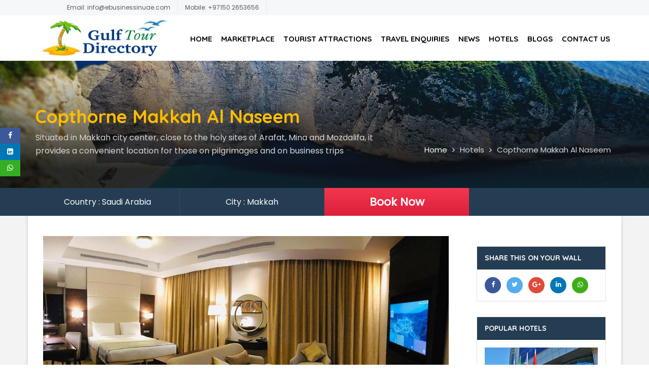

--- FILE ---
content_type: text/html; charset=UTF-8
request_url: https://www.gulftourdirectory.com/bookings/hotel/copthorne-makkah-al-naseem
body_size: 8489
content:
	<!DOCTYPE html>
<html lang="en">
<head>
    <title>Copthorne Makkah Al Naseem Saudi Arabia</title>
    <meta name="description" content="Situated in Makkah city center, close to the holy sites of Arafat, Mina and Mozdalifa, it provides a convenient location for those on pilgrimages and on business trips">
    <meta name="keywords" content="Copthorne Makkah Al Naseem Saudi Arabia">
    <!-- Social Share data -->
    <meta property="og:url" content="https://www.gulftourdirectory.com/bookings/hotel/copthorne-makkah-al-naseem" />
    <meta property="og:type" content="Hotels" />
    <meta property="og:title" content="Copthorne Makkah Al Naseem" />
    <meta property="og:description" content="Makkah is the blessed city which is the most beloved land in the sight of Allah (Glorified and Exalted is He) and the chosen location of His House. Copthorne Makkah Al Naseem is an upcoming property set in Al Rajhi complex in Al Naseem district in Makkah Al Mukarramh, just 20M away from Al Rajhi Mousque. Situated in Makkah city center, close to the holy sites of Arafat, Mina and Mozdalifa, it provides a convenient location for those on pilgrimages and on business trips. Find a refreshing range of on-site recreational activities, entertainment, restaurants, meeting rooms and business facilities." />
    <meta property="og:image" content="https://www.gulftourdirectory.com/drv_images/hotels/7e8db5f8841955196900c19a9624afca.jpg" /> 
    <!--== META TAGS ==-->
        <meta charset="utf-8">
    <meta name="viewport" content="width=device-width, initial-scale=1, maximum-scale=1">
    <meta http-equiv="Content-Language" content="en-us">
	<meta name="distribution" content="Global">
	<meta name="publisher" content="GulfTourDirectory.com">
	<meta name="robots" content="index, follow">
	<meta name="author" content="iypo Authors">
	<meta name="language" content="en-gb">
	<meta name="copyright" content="GulfTourDirectory.com">
	<meta name="rating" content="General">
	<meta name="audience" content="All">
	<meta name="OMG-Verify-V1" content="71135-db567192-7ac1-482d-ab00-3f71f60b3975"  >
	<meta name="revisit-after" content="7 days">
	<meta name="resource-type" content="Web Page">
	<meta name="doc-type" content="Web Page">
	<meta name="doc-class" content="Published">
	<meta name="doc-rights" content="Public Domain">
	<meta name="last-modified" content="Thursday, Dec 20th, 2018  8:25 am">
    <!-- FAV ICON -->
    <link rel="shortcut icon" href="https://www.gulftourdirectory.com/drv_images/profile/002cf70b80d19c7f14d71c0d55046057.png">
    <!-- GOOGLE FONTS -->
    <link href="https://fonts.googleapis.com/css?family=Poppins%7CQuicksand:400,500,700" rel="stylesheet">
    <!-- FONT-AWESOME ICON CSS -->
    <link rel="stylesheet" href="https://www.gulftourdirectory.com/gtr_css/font-awesome.min.css">
    <!--== ALL CSS FILES ==-->
    <link rel="stylesheet" href="https://www.gulftourdirectory.com/gtr_css/style.css">
    <link rel="stylesheet" href="https://www.gulftourdirectory.com/gtr_css/materialize.css">
    <link rel="stylesheet" href="https://www.gulftourdirectory.com/gtr_css/bootstrap.css">
    <link rel="stylesheet" href="https://www.gulftourdirectory.com/gtr_css/mob.css">
    <link rel="stylesheet" href="https://www.gulftourdirectory.com/gtr_css/animate.css">
    <!-- HTML5 Shim and Respond.js IE8 support of HTML5 elements and media queries -->
    <!-- WARNING: Respond.js doesn't work if you view the page via file:// -->
    <!--[if lt IE 9]>
	<script src="js/html5shiv.js"></script>
	<script src="js/respond.min.js"></script>
	<![endif]-->
	<script type="text/javascript">
        var $zoho=$zoho || {};$zoho.salesiq = $zoho.salesiq || {widgetcode:"919576dc146553ebdeb442c11f5fa83ebd5c4329c7600910298a6c31f4cef6e56109b75d2c20276e51cee9a9a30c38a3", values:{},ready:function(){}};var d=document;s=d.createElement("script");s.type="text/javascript";s.id="zsiqscript";s.defer=true;s.src="https://salesiq.zoho.com/widget";t=d.getElementsByTagName("script")[0];t.parentNode.insertBefore(s,t);d.write("<div id='zsiqwidget'></div>");
    </script></head>

<body>

	    <!-- MOBILE MENU -->
    <section>
        <div class="ed-mob-menu">
            <div class="ed-mob-menu-con">
                <div class="ed-mm-left">
                    <div class="wed-logo">
                        <a href="https://www.gulftourdirectory.com/"><img src="https://www.gulftourdirectory.com/images/site-logo.jpg" height="55" alt="Gulf Tour Directory Logo" title="Gulf Tour Directory Logo"/>
						</a>
                    </div>
                </div>
                <div class="ed-mm-right">
                    <div class="ed-mm-menu">
                        <a href="#!" class="ed-micon"><i class="fa fa-bars"></i></a>
                        <div class="ed-mm-inn">
                            <a href="#!" class="ed-mi-close"><i class="fa fa-times"></i></a>
                            <h4>Quick Links</h4>
                            <ul>
                                <li><a href="https://www.gulftourdirectory.com/">Home</a></li>
                                <li><a href="https://www.gulftourdirectory.com/about-us">About Us</a></li>
                                <li><a href="https://www.gulftourdirectory.com/travelmarketplace">Marketplace</a></li>
                                <!--<li><a href="https://www.gulftourdirectory.com/products.htm">Travel Categories</a></li>-->
                                <li><a href="https://www.gulftourdirectory.com/directory/car-rental/car-rental.htm">Car Rental</a></li>
                                <li><a href="https://www.gulftourdirectory.com/directory/tour-operators/tour-operators.htm">Tour Operators</a></li>
                                <li><a href="https://www.gulftourdirectory.com/addlisting.htm">Add Your Business</a></li>
                                <li><a href="https://www.gulftourdirectory.com/tourist-attractions">Tourist Attractions</a></li>
                                <li><a href="https://www.gulftourdirectory.com/travel-enquiries">Travel Enquiries</a></li>
                                <li><a href="https://www.gulftourdirectory.com/news">News</a></li>
                                <li><a href="https://www.gulftourdirectory.com/hotels">Hotels</a></li>
                                <li><a href="https://www.gulftourdirectory.com/travel-blogs">Blogs</a></li>
                                <li><a href="https://www.gulftourdirectory.com/advertise.htm">Advertise</a></li>
                                <li><a href="https://www.gulftourdirectory.com/elite.htm">Elite MemberShip</a></li>
                                <li><a href="https://www.gulftourdirectory.com/contact-us">Contact us</a></li>

                            </ul>
                            
                        </div>
                    </div>
                </div>
            </div>
        </div>
    </section>
    <!--HEADER SECTION-->
    <section>
        <!-- TOP BAR -->
        <div class="ed-top">
            <div class="container">
                <div class="row">
                    <div class="col-md-12">
                        <!--<div class="ed-com-t1-right">
                            <ul>
                                <li><a style="background:linear-gradient(to bottom,#fab613,#ffbb06);" href="https://www.gulftourdirectory.com/directory/car-rental/car-rental.htm">Car Rental</a></li>
                                <li><a style="background:#3b5998;" href="https://www.gulftourdirectory.com/directory/tour-operators/tour-operators.htm">Tour Operators</a></li>
                            </ul>
                        </div>-->
                        <div class="ed-com-t1-left">
                            <ul>
                                <li><a href="mailto:info@ebusinessinuae.com">Email: info@ebusinessinuae.com</a></li>
                                <li><a href="tel://+97150 2653656">Mobile: +97150 2653656</a></li>
                            </ul>
                        </div>
                        <!--<div class="ed-com-t1-right">
                            <ul>
                                                                   <li><a href="https://www.gulftourdirectory.com/login.htm">Sign In</a></li>
                                   <li><a href="https://www.gulftourdirectory.com/register/">Register Now</a></li>
                                                            </ul>
                        </div>-->
                    </div>
                </div>
            </div>
        </div>

        <!-- LOGO AND MENU SECTION -->
        <div class="top-logo" data-spy="affix" data-offset-top="250">
            <div class="container">
                <div class="row">
                    <div class="col-md-12">
                        <div class="wed-logo">
                            <a href="https://www.gulftourdirectory.com/"><img src="https://www.gulftourdirectory.com/images/site-logo.jpg" style="width:268px!important;" height="90" alt="Gulf Tour Directory Logo" title="Gulf Tour Directory Logo">
                            </a>
                        </div>
                        <div class="main-menu">
                            <ul>
                                <li><a href="https://www.gulftourdirectory.com/">Home</a></li>
                                <li><a href="https://www.gulftourdirectory.com/travelmarketplace">Marketplace</a></li>
                                <!--<li class="about-menu">
                                    <a href="https://www.gulftourdirectory.com/products.htm" class="mm-arr">Travel Categories</a>                                   
                                    <div class="mm-pos">
                                        <div class="about-mm m-menu">
                                            <div class="m-menu-inn">
                                                <div class="mm1-com mm1-s3">
                                                    <ul>
	    <li><a title=RACK BAGS href=https://www.gulftourdirectory.com/directory/rack-bags/rack-bags.htm>RACK BAGS</a></li>
	
		
				<li><a title=SHOPPING BAGS href=https://www.gulftourdirectory.com/directory/shopping-bags/shopping-bags.htm>SHOPPING BAGS</a></li>
		    	
				<li><a title=LUGGAGE CART href=https://www.gulftourdirectory.com/directory/luggage-cart/luggage-cart.htm>LUGGAGE CART</a></li>
		    	
				<li><a title=LUGGAGE BAGS href=https://www.gulftourdirectory.com/directory/luggage-bags/luggage-bags.htm>LUGGAGE BAGS</a></li>
		    	
				<li><a title=BOAT CHARTER AND RENTAL href=https://www.gulftourdirectory.com/directory/boat-charter-and-rental/boat-charter-and-rental.htm>BOAT CHARTER AND RENTAL</a></li>
		    				</UL>
				<UL>
				<li><a title=TAXI SERVICE href=https://www.gulftourdirectory.com/directory/taxi-service/taxi-service.htm>TAXI SERVICE</a></li>
		    	
				<li><a title=CRUISES href=https://www.gulftourdirectory.com/directory/cruises/cruises.htm>CRUISES</a></li>
		    	
				<li><a title=LIMOUSINE SERVICE href=https://www.gulftourdirectory.com/directory/limousine-service/limousine-service.htm>LIMOUSINE SERVICE</a></li>
		    	
				<li><a title=LUXURY CAR HIRE href=https://www.gulftourdirectory.com/directory/luxury-car-hire/luxury-car-hire.htm>LUXURY CAR HIRE</a></li>
		    	
				<li><a title=VISA ASSISTANCE href=https://www.gulftourdirectory.com/directory/visa-assistance/visa-assistance.htm>VISA ASSISTANCE</a></li>
		                                                        </ul>
                                                </div>
                                                
                                                <div class="mm1-com mm1-s3">
                                                    <ul>
	    <li><a title=LEATHER WALET href=https://www.gulftourdirectory.com/directory/leather-walet/leather-walet.htm>LEATHER WALET</a></li>
	
		
				<li><a title=ACOUSTICAL MATERIALS href=https://www.gulftourdirectory.com/directory/acoustical-materials/acoustical-materials.htm>ACOUSTICAL MATERIALS</a></li>
		    	
				<li><a title=AIRCRAFT CHARTER href=https://www.gulftourdirectory.com/directory/aircraft-charter/aircraft-charter.htm>AIRCRAFT CHARTER</a></li>
		    	
				<li><a title=LEATHER BAGS href=https://www.gulftourdirectory.com/directory/leather-bags/leather-bags.htm>LEATHER BAGS</a></li>
		    	
				<li><a title=ACOUSTICAL CONTRACTORS href=https://www.gulftourdirectory.com/directory/acoustical-contractors/acoustical-contractors.htm>ACOUSTICAL CONTRACTORS</a></li>
		    				</UL>
				<UL>
				<li><a title=WALET href=https://www.gulftourdirectory.com/directory/walet/walet.htm>WALET</a></li>
		    	
				<li><a title=LEATHER BELT href=https://www.gulftourdirectory.com/directory/leather-belt/leather-belt.htm>LEATHER BELT</a></li>
		    	
				<li><a title=LIMOUSINE SERVICE href=https://www.gulftourdirectory.com/directory/limousine-service/limousine-service.htm>LIMOUSINE SERVICE</a></li>
		    	
				<li><a title=TRAVEL AGENCIES href=https://www.gulftourdirectory.com/directory/travel-agencies/travel-agencies.htm>TRAVEL AGENCIES</a></li>
		    	
				<li><a title=CAMERA CASES href=https://www.gulftourdirectory.com/directory/camera-cases/camera-cases.htm>CAMERA CASES</a></li>
		                                                        </ul>
                                                </div>
                                                <div class="mm1-com mm1-s3">
                                                    <ul>
	    <li><a title=SUITCASE href=https://www.gulftourdirectory.com/directory/suitcase/suitcase.htm>SUITCASE</a></li>
	
		
				<li><a title=TOUR OPERATORS href=https://www.gulftourdirectory.com/directory/tour-operators/tour-operators.htm>TOUR OPERATORS</a></li>
		    	
				<li><a title=BUS CHARTER AND RENTAL href=https://www.gulftourdirectory.com/directory/bus-charter-and-rental/bus-charter-and-rental.htm>BUS CHARTER AND RENTAL</a></li>
		    	
				<li><a title=FLIGHT CASES href=https://www.gulftourdirectory.com/directory/flight-cases/flight-cases.htm>FLIGHT CASES</a></li>
		    	
				<li><a title=LUGGAGE BAGS href=https://www.gulftourdirectory.com/directory/luggage-bags/luggage-bags.htm>LUGGAGE BAGS</a></li>
		    				</UL>
				<UL>
				<li><a title=COMMERCIAL VEHICLE HIRE href=https://www.gulftourdirectory.com/directory/commercial-vehicle-hire/commercial-vehicle-hire.htm>COMMERCIAL VEHICLE HIRE</a></li>
		    	
				<li><a title=LEATHER BELT href=https://www.gulftourdirectory.com/directory/leather-belt/leather-belt.htm>LEATHER BELT</a></li>
		    	
				<li><a title=LAUNDRY TROLLEY href=https://www.gulftourdirectory.com/directory/laundry-trolley/laundry-trolley.htm>LAUNDRY TROLLEY</a></li>
		    	
				<li><a title=HIRE A CAR href=https://www.gulftourdirectory.com/directory/hire-a-car/hire-a-car.htm>HIRE A CAR</a></li>
		    	
				<li><a title=TRANSPORTATION COUNSULTANTS href=https://www.gulftourdirectory.com/directory/transportation-counsultants/transportation-counsultants.htm>TRANSPORTATION COUNSULTANTS</a></li>
		                                                        </ul>
                                                </div>
                                                <div class="mm1-com mm1-s3">
                                                    <ul>
	    <li><a title=LUGGAGE RACK href=https://www.gulftourdirectory.com/directory/luggage-rack/luggage-rack.htm>LUGGAGE RACK</a></li>
	
		
				<li><a title=CAMERA CASES href=https://www.gulftourdirectory.com/directory/camera-cases/camera-cases.htm>CAMERA CASES</a></li>
		    	
				<li><a title=SIGHTSEEING TOURS AND EXCURSIONS href=https://www.gulftourdirectory.com/directory/sightseeing-tours-and-excursions/sightseeing-tours-and-excursions.htm>SIGHTSEEING TOURS AND EXCURSIONS</a></li>
		    	
				<li><a title=CAR RENTAL href=https://www.gulftourdirectory.com/directory/car-rental/car-rental.htm>CAR RENTAL</a></li>
		    	
				<li><a title=LIMOUSINE SERVICE href=https://www.gulftourdirectory.com/directory/limousine-service/limousine-service.htm>LIMOUSINE SERVICE</a></li>
		    				</UL>
				<UL>
				<li><a title=LAUNDRY TROLLEY href=https://www.gulftourdirectory.com/directory/laundry-trolley/laundry-trolley.htm>LAUNDRY TROLLEY</a></li>
		    	
				<li><a title=CRUISES href=https://www.gulftourdirectory.com/directory/cruises/cruises.htm>CRUISES</a></li>
		    	
				<li><a title=SUITCASE href=https://www.gulftourdirectory.com/directory/suitcase/suitcase.htm>SUITCASE</a></li>
		    	
				<li><a title=MARKET TROLLEYS href=https://www.gulftourdirectory.com/directory/market-trolleys/market-trolleys.htm>MARKET TROLLEYS</a></li>
		    	
				<li><a title=TOURIST INFORMATION href=https://www.gulftourdirectory.com/directory/tourist-information/tourist-information.htm>TOURIST INFORMATION</a></li>
		                                                        </ul>
                                                </div>
                                                
                                            </div>
                                        </div>
                                    </div>
                                </li>-->
                                <li class="admi-menu">
                                    <a href="https://www.gulftourdirectory.com/tourist-attractions" class="mm-arr">Tourist Attractions</a>
                                    <!-- MEGA MENU 1 -->
                                    <div class="mm-pos">
                                        <div class="admi-mm m-menu">
                                            <div class="m-menu-inn">
                                                <div class="mm2-com mm1-com mm1-s1">
                                                    <div class="ed-course-in">
                                                        <a class="course-overlay" href="https://www.gulftourdirectory.com/tourattractions/dubai-tour-attractions" title="Dubai Tour Attractions">
                                                            <img width="242" height="151" src="https://www.gulftourdirectory.com/drv_images/cities/9daee290c04faf7ffccc4ccd697a2ee5.jpg"  alt="Dubai Tour Attractions">
                                                            <span>Dubai Tour Attractions</span>
                                                        </a>
                                                    </div>
                                                    <p>Although Dubai is seen as a relatively young destination, it has a fascinating history and a vibrant...</p>
                                                    <a href="https://www.gulftourdirectory.com/tourattractions/dubai-tour-attractions" title="Dubai Tour Attractions" class="mm-r-m-btn">Read more</a>
                                                </div>
                                                <div class="mm2-com mm1-com mm1-s1">
                                                    <div class="ed-course-in">
                                                        <a class="course-overlay" href="https://www.gulftourdirectory.com/tourattractions/oman-tour-attractions" title="Oman Tour Attractions">
                                                            <img width="242" height="151" src="https://www.gulftourdirectory.com/drv_images/cities/ca1663181d60e9a7e2ac207993376da3.jpg"  alt="Oman Tour Attractions">
                                                            <span>Oman Tour Attractions</span>
                                                        </a>
                                                    </div>
                                                    <p>Tourism in Oman has grown considerably recently, and it is expected to be one of the largest industr...</p>
                                                    <a href="https://www.gulftourdirectory.com/tourattractions/oman-tour-attractions" title="Oman Tour Attractions" class="mm-r-m-btn">Read more</a>
                                                </div>
                                                <div class="mm2-com mm1-com mm1-s1">
                                                    <div class="ed-course-in">
                                                        <a class="course-overlay" href="https://www.gulftourdirectory.com/tourattractions/abu-dhabi-tour-attractions" title="Abu Dhabi Tour Attractions">
                                                            <img width="242" height="151" src="https://www.gulftourdirectory.com/drv_images/cities/52614df3feef7d5a107a505358f7c24f.jpg"  alt="Abu Dhabi Tour Attractions">
                                                            <span>Abu Dhabi Tour Attractions</span>
                                                        </a>
                                                    </div>
                                                    <p>Abu Dhabi, the capital of the United Arab Emirates, is at the forefront of the Arabian Gulf&nbsp&nbs...</p>
                                                    <a href="https://www.gulftourdirectory.com/tourattractions/abu-dhabi-tour-attractions" title="Abu Dhabi Tour Attractions" class="mm-r-m-btn">Read more</a>
                                                </div>
                                                <div class="mm2-com mm1-com mm1-s1">
                                                    <div class="ed-course-in">
                                                        <a class="course-overlay" href="https://www.gulftourdirectory.com/tourattractions/desert-safari" title="Desert Safari Offers">
                                                            <img width="242" height="151" src="https://www.gulftourdirectory.com/drv_images/cities/a058edd5eeca009b84a5cc705df34345.jpg"  alt="Desert Safari Offers">
                                                            <span>Desert Safari Offers</span>
                                                        </a>
                                                    </div>
                                                    <p>Get ready for ride of your life during a desert safari tour in the arabian gulf.&nbsp;Experience the...</p>
                                                    <a href="https://www.gulftourdirectory.com/tourattractions/desert-safari" title="Desert Safari Offers" class="mm-r-m-btn">Read more</a>
                                                </div>

                                            </div>
                                        </div>
                                    </div>
                                </li>
                                <li><a href="https://www.gulftourdirectory.com/travel-enquiries">Travel Enquiries</a></li>
                                <li><a href="https://www.gulftourdirectory.com/news">News</a></li>
                                <li><a href="https://www.gulftourdirectory.com/hotels">Hotels</a></li>
                                <li><a href="https://www.gulftourdirectory.com/travel-blogs">Blogs</a></li>
                                <li><a href="https://www.gulftourdirectory.com/contact-us">Contact us</a></li>
                            </ul>
                        </div>
                    </div>
                </div>
            </div>
        </div>
        
        <div class="top_bar_ads">
            <div class="container">
                <div class="row">
            	  <center>
                	<script type="text/javascript"><!--
                				google_ad_client = "ca-pub-8397494774431103";
                				/* gulftourtopbanner */
                				google_ad_slot = "1626983913";
                				google_ad_width = 728;
                				google_ad_height = 90;
                				//-->
                	</script>
                	<script type="text/javascript" src="http://pagead2.googlesyndication.com/pagead/show_ads.js"></script>
            	  </center>
                </div>
            </div>
         </div>   
            
		<!-- TOP SEARCH BOX -->
        <!--<div class="search-top">
            <div class="">
                <div class="row">
                    <div class="col-md-5">
                        <div class="search-form">
						<form class="tourz-search-form">
							<div class="input-field">
								<input type="text" id="select-search" class="autocomplete">
								<label for="select-search" class="search-hotel-type">Search over a million tour and travels,hotels and more</label>
							</div>
							<div class="input-field">
								<input type="submit" value="search" class="waves-effect waves-light tourz-sear-btn"> </div>
						</form>
                        </div>
                    </div>
                    <div class="col-md-12">
            			<center>
                			<script type="text/javascript"><!--
                				google_ad_client = "ca-pub-8397494774431103";
                				/* gulftourtopbanner */
                				google_ad_slot = "1626983913";
                				google_ad_width = 728;
                				google_ad_height = 90;
                				//-->
                			<!--</script>
                			<script type="text/javascript" src="http://pagead2.googlesyndication.com/pagead/show_ads.js"></script>
            			</center>
                    </div>
                </div>
            </div>
        </div>-->
		<!-- END TOP SEARCH BOX -->
    </section>
    <!--END HEADER SECTION-->

    <!--====== BANNER ==========-->
	<section>
		<div class="rows inner_banner inner_banner_4">
			<div class="container">
				<h1>Copthorne Makkah Al Naseem</h1>
				<ul>
					<li><a href="https://www.gulftourdirectory.com/">Home</a></li>
					<li><i class="fa fa-angle-right" aria-hidden="true"></i> </li>
					<li><a href="https://www.gulftourdirectory.com/hotels" class="bread-acti">Hotels</a></li>
					<li><i class="fa fa-angle-right" aria-hidden="true"></i> </li>
					<li><a href="https://www.gulftourdirectory.com/bookings/hotel/copthorne-makkah-al-naseem" class="bread-acti">Copthorne Makkah Al Naseem</a></li>
				</ul>
				<p>Situated in Makkah city center, close to the holy sites of Arafat, Mina and Mozdalifa, it provides a convenient location for those on pilgrimages and on business trips</p>
			</div>
		</div>
	</section>
	<section>
		<div class="rows banner_book" id="inner-page-title">
			<div class="container">
				<div class="banner_book_1">
					<ul>
						<li class="dl1">Country : Saudi Arabia</li>
						<li class="dl2">City : Makkah</li>
												    <li class="dl4"><a href="#enquirysection">Book Now</a> </li>
											</ul>
				</div>
			</div>
		</div>
	</section>
	<!--====== PLACES ==========-->
    <section>
		<div class="rows inn-page-bg com-colo">
			<div class="container inn-page-con-bg tb-space-inn pad-bot-redu-5">
				<div class="col-md-9 txtjstfy">
					<!--====== TOUR TITLE ==========-->
					<div class="tour_head">
					    
					     					        <img src="https://www.gulftourdirectory.com/drv_images/hotels/fe03fcb857da6eb07b83b58f1314c801.jpeg" class="img-responsive" alt="Copthorne Makkah Al Naseem Saudi Arabia" title="Copthorne Makkah Al Naseem Saudi Arabia">
					    					    <br><br>
						<h2>Copthorne Makkah Al Naseem 
						<span class="tour_star">
						 							<i class="fa fa-star" aria-hidden="true"></i>
						 							<i class="fa fa-star" aria-hidden="true"></i>
						 							<i class="fa fa-star" aria-hidden="true"></i>
						 							<i class="fa fa-star" aria-hidden="true"></i>
						 							<i class="fa fa-star" aria-hidden="true"></i>
						 							<i class="fa fa-star" aria-hidden="true"></i>
						 							<i class="fa fa-star" aria-hidden="true"></i>
						 							<i class="fa fa-star" aria-hidden="true"></i>
						 						</span>
						<span class="tour_rat">8</span></h2> 
					</div>
					<!--====== TOUR DESCRIPTION ==========-->
					<div class="tour_head1">
						<h3>Description</h3>
						<p><p>Makkah is the blessed city which is the most beloved land in the sight of Allah (Glorified and Exalted is He) and the chosen location of His House. Copthorne Makkah Al Naseem is an upcoming property set in Al Rajhi complex in Al Naseem district in Makkah Al Mukarramh, just 20M away from Al Rajhi Mousque. Situated in Makkah city center, close to the holy sites of Arafat, Mina and Mozdalifa, it provides a convenient location for those on pilgrimages and on business trips. Find a refreshing range of on-site recreational activities, entertainment, restaurants, meeting rooms and business facilities.</p></p>
					</div>
					<div class="foot-spec footer_places tour_head1">
												<h3>Tags</h3>
						<ul>
						                                   <li><a href="#" title="Copthorne Makkah Al Naseem">Copthorne Makkah Al Naseem</a></li>
                            						</ul>
						 					</div>
					<!--====== ROOMS: HOTEL BOOKING ==========-->
										<br><br>
							<div class="dir-rat-inn dir-rat-title" id="enquirysection">
								<h3>Make an Enquiry</h3>
								<p>Please complete the form below to make an enquiry</p>
							</div>
						    <script src="https://ajax.googleapis.com/ajax/libs/jquery/1.11.0/jquery.min.js"></script> 
                            <script src="https://www.gulftourdirectory.com/gtr_js/enqform.js"></script> 
							<div class="dir-rat-inn">
								<form class="dir-rat-form" id="serviceform" method="post">
        	                        <div class="row">
        								<div class="input-field col s2">
                                            <select name="salutation" id="salutation" required>
        				                          <option value="Mr.">Mr.</option>
        				                          <option value="Ms.">Ms.</option>
        				                      </select>
        								</div>
        								<div class="input-field col s5">
        									<input type="text" id="firstname" name="firstname" size="20" class="titleText" title="First Name" />
        									<input type="hidden" id="sectionheading" name="sectionheading" value="Copthorne Makkah Al Naseem Hotel Booking Enquiry">
        									<input type="hidden" id="enq_email" name="enq_email" value="info.mman@millenniumhotels.com">
        									<input type="hidden" id="enq_section" name="enq_section" value="2">
        									<input type="hidden" id="row_id" name="row_id" value="7">
        									<label for="from">First Name</label>
        								</div>
        								<div class="input-field col s5">
        									<input type="text" id="lastname" name="lastname" size="20" class="titleText" title="Last Name" />
        									<label for="to">Last Name</label>
        								</div>
        							</div>

        	                        <div class="row">
        								<div class="input-field col s6">
        									<input type="text" class="form-control" id="mobile" name="mobile" placeholder="Enter Mobile">
        									<label for="from">Mobile</label>
        								</div>
        								<div class="input-field col s6">
        									<input type="email" class="form-control" id="email" name="email" placeholder="Enter Email id">
        									<label for="to">Email</label>
        								</div>
        							</div>
        	                        <div class="row">
        								<div class="input-field col s6">
        									<input type="text" class="form-control" id="city" name="city" placeholder="Enter your City">
        									<label for="from">City</label>
        								</div>
        								<div class="input-field col s6">
        									<input type="text" class="form-control" id="country" name="country" placeholder="Enter your Country">
        									<label for="to">Country</label>
        								</div>
        							</div>
        	                        <div class="row">
        								<div class="input-field col s12">
        								   <textarea name="message" placeholder="Write your message"></textarea>
        								</div>
        							</div>
        							<div class="row">
        								<div class="input-field col s12">
        									<input type="submit" value="send" class="waves-effect waves-light tourz-sear-btn v2-ser-btn">
        								</div>
        							</div>
								</form>
                                <div class="row">
                                    <center><div style="color:#527b00;" id="success"></div></center>
                                    <center><div style="color:#b43a37;" id="error"></div></center>
                                    <center><div id="loadingimage" class="loadingfile" style="display:none;"></div></center>
                                </div>
							</div>
									</div>
				
				            <div class="col-md-3 tour_r">
					<!--====== SPECIAL OFFERS ==========-->
					<div class="tour_right">
<script type="text/javascript">if (!window.AdButler){(function(){var s = document.createElement("script"); s.async = true; s.type = "text/javascript";s.src = 'http://adserver.adstot.com/app.js';var n = document.getElementsByTagName("script")[0]; n.parentNode.insertBefore(s, n);}());}</script>
<script type="text/javascript">
var AdButler = AdButler || {}; AdButler.ads = AdButler.ads || [];
var abkw = window.abkw || '';
var plc266168 = window.plc266168 || 0;
document.write('<'+'div id="placement_266168_'+plc266168+'"></'+'div>');
AdButler.ads.push({handler: function(opt){ AdButler.register(165327, 266168, [240,200], 'placement_266168_'+opt.place, opt); }, opt: { place: plc266168++, keywords: abkw, domain: 'adserver.adstot.com', click:'CLICK_MACRO_PLACEHOLDER' }});
</script>
					</div>
					<br>
					<!--====== PACKAGE SHARE ==========-->
					<div class="tour_right head_right tour_social tour-ri-com">
						<h3>Share This On Your Wall</h3>
						<ul>
                            <li>
                                <a href="http://www.facebook.com/sharer.php?s=100&p[title]=Copthorne Makkah Al Naseem&p[url]=https://www.gulftourdirectory.com/bookings/hotel/copthorne-makkah-al-naseem&p[summary]=Makkah is the blessed city which is the most beloved land in the sight of Allah (Glorified and Exalted is He) and the chosen location of His House. Copthorne Makkah Al Naseem is an upcoming property set in Al Rajhi complex in Al Naseem district in Makkah Al Mukarramh, just 20M away from Al Rajhi Mousque. Situated in Makkah city center, close to the holy sites of Arafat, Mina and Mozdalifa, it provides a convenient location for those on pilgrimages and on business trips. Find a refreshing range of on-site recreational activities, entertainment, restaurants, meeting rooms and business facilities.&p[images][0]=https://www.gulftourdirectory.com/drv_images/hotels/7e8db5f8841955196900c19a9624afca.jpg" target="_blank"><i class="fa fa-facebook"></i></a>
                            </li>                                    
                            <li> 
                                <a href="https://twitter.com/share?url=https://www.gulftourdirectory.com/bookings/hotel/copthorne-makkah-al-naseem" target="_blank"><i class="fa fa-twitter"></i></a>
                            </li>                                    
                            <li> 
                                <a href="https://plus.google.com/share?url=https://www.gulftourdirectory.com/bookings/hotel/copthorne-makkah-al-naseem" target="_blank"><i class="fa fa-google-plus"></i></a>
                            </li>                              
                            <li> 
                                <a href="http://www.linkedin.com/shareArticle?mini=true&amp;url=https://www.gulftourdirectory.com/bookings/hotel/copthorne-makkah-al-naseem" target="_blank"><i class="fa fa-linkedin"></i></a>
                            </li>
                            <li>
                                <a href="whatsapp://send?text=https://www.gulftourdirectory.com/bookings/hotel/copthorne-makkah-al-naseem" data-action="share/whatsapp/share"><i class="fa fa-whatsapp" aria-hidden="true"></i></a>
                            </li>
						</ul>
					</div>
					
<!--====== page_section "1" == service, page_section "2" == cities, page_section "21" == cities with selected category, page_section "3" == hotels, page_section "4" == news, page_section "41" == events, page_section "5" == blog  ==========-->

					<!--====== PUPULAR TOUR PACKAGES ==========-->
					<div class="tour_right tour_rela tour-ri-com">
						<h3>Popular Hotels</h3>
						<div class="tour_rela_1"> <img src="https://www.gulftourdirectory.com/drv_images/hotels/43fe67552bc7f0c4ab1feab6bc7c1486.jpg" alt="Ramada Abu Dhabi Corniche" title="Ramada Abu Dhabi Corniche">
							<h4>Ramada Abu Dhabi Corniche</h4>
							                                         <strong class="amntstrg"> </strong>
                                							<p>Just a 10-minute walk from Abu Dhabi Mall. Ramada ...</p>
							<a href="https://www.gulftourdirectory.com/bookings/hotel/ramada-abu-dhabi-corniche" class="link-btn">Read More</a> 
						</div>
						<div class="tour_rela_1"> <img src="https://www.gulftourdirectory.com/drv_images/hotels/b6daa164dc13ac93764a4b0f178182c7.jpg" alt="Coco Bodu Hithi Resort Maldives" title="Coco Bodu Hithi Resort Maldives">
							<h4>Coco Bodu Hithi Resort Maldives</h4>
							                                         <strong class="amntstrg"> </strong>
                                							<p>Nestled on the tranquil Bodu Hithi Island in North...</p>
							<a href="https://www.gulftourdirectory.com/bookings/hotel/coco-bodu-hithi-resort-maldives" class="link-btn">Read More</a> 
						</div>
						<div class="tour_rela_1"> <img src="https://www.gulftourdirectory.com/drv_images/hotels/3b886c552e86d5aa577c550adb150269.jpg" alt="Radisson Blu Hotel Dubai Media City" title="Radisson Blu Hotel Dubai Media City">
							<h4>Radisson Blu Hotel Dubai Media City</h4>
							                                         <strong class="amntstrg"> </strong>
                                							<p>Explore Dubai from the comfort and style of the Ra...</p>
							<a href="https://www.gulftourdirectory.com/bookings/hotel/radisson-blu-hotel-dubai-media-city" class="link-btn">Read More</a> 
						</div>
						<div class="tour_rela_1"> <img src="https://www.gulftourdirectory.com/drv_images/hotels/ce0c17c8a0d7d8a3c5a6eef6815636ab.jpg" alt="SHERATON KHALIDIYA ABU DHABI" title="SHERATON KHALIDIYA ABU DHABI">
							<h4>Sheraton Khalidiya Hotel</h4>
							                                         <strong class="amntstrg"> </strong>
                                							<p>Sheraton Khalidiya Hotel Abu Dhabi is a contempora...</p>
							<a href="https://www.gulftourdirectory.com/bookings/hotel/sheraton-khalidiya-abudhabi" class="link-btn">Read More</a> 
						</div>
					</div>
					<!--====== TRIP INFORMATION ==========-->
					<!--<div class="tour_right tour_incl tour-ri-com">
						<h3>Trip Information</h3>
						<ul>
							<li>Location : Rio,Brazil</li>
							<li>Arrival Date: Nov 12, 2017</li>
							<li>Departure Date: Nov 21, 2017</li>
							<li>Free Sightseeing & Hotel</li>
						</ul>
					</div>-->
					<!--====== HELP PACKAGE ==========-->
					<div class="tour_right head_right tour_help tour-ri-com">
						<h3>Help & Support</h3>
						<div class="tour_help_1">
							<h4 class="tour_help_1_call">Call Us Now</h4>
							<h4><i class="fa fa-phone" aria-hidden="true"></i> +97150 2653656</h4> </div>
					</div>
				</div>				
			</div>
		</div>
	</section>



		<section>
		<div class="rows">
			<div class="footer1 home_title tb-space">
				<div class="pla1 container">
					<!-- FOOTER OFFER 1 -->
					<div class="col-md-3 col-sm-6 col-xs-12">
						<a href="https://www.gulftourdirectory.com/tourist-attractions">
							<img src="https://www.gulftourdirectory.com/images/footer-banner-1.jpg">
						</a>
					</div>
					<!-- FOOTER OFFER 2 -->
					<div class="col-md-3 col-sm-6 col-xs-12">
						<a href="https://www.gulftourdirectory.com/tourist-attractions">
							<img src="https://www.gulftourdirectory.com/images/footer-banner-2.jpg">
						</a>
					</div>
					<!-- FOOTER MOST POPULAR VACATIONS -->
					<div class="col-md-6 col-sm-12 col-xs-12 foot-spec footer_places">
						<h4><span>Quick</span> Links</h4>
						<ul>
							<li> <a href="https://www.gulftourdirectory.com/about-us">About Gulf Tour Directory</a> </li>
							<li> <a href="https://www.gulftourdirectory.com/advertise.htm">How to Advertise?</a> </li>
							<li> <a href="https://www.gulftourdirectory.com/elite.htm">Elite Membership</a> </li>
							<li> <a href="https://www.gulftourdirectory.com/travel-blogs">Travel Blogs</a> </li>
							<li> <a href="https://www.gulftourdirectory.com/news">News and Current Affairs</a> </li>
							<li> <a href="https://www.gulftourdirectory.com/tourist-attractions">Tourist Attractions</a> </li>
							<li> <a href="https://www.gulftourdirectory.com/hotels">Best Hotels</a> </li>
							<li> <a href="https://www.gulftourdirectory.com/products.htm">Travel Categories</a> </li>
							<li> <a href="https://www.gulftourdirectory.com/travel-enquiries">Looking To Buy A Travel Enquiry ?</a> </li>
							<li> <a href="https://www.gulftourdirectory.com/register">Wish To Add Your Company ?</a> </li>
						</ul>
					</div>
				</div>
			</div>
		</div>
	</section>

	<!--====== FOOTER 2 ==========-->
	<section>
		<div class="rows">
			<div class="footer">
				<div class="container">
					<div class="foot-sec2">
						<div>
							<div class="row">
								<div class="col-sm-3 foot-spec foot-com">
									<a href="https://www.gulftourdirectory.com/tourist-attractions">
										<img src="https://www.gulftourdirectory.com/images/footer-banner-3.jpg">
									</a>
								</div>
								<div class="col-sm-3 foot-spec foot-com">
									<h4><span>Address</span> & Contact Info</h4>
									<p>Silverline Networks LLC<br>
Abu Dhabi, United Arab Emirates</p>
																		<p> <span class="strong">Phone: </span> <span class="highlighted">+9712 6447991</span> </p>
																		<p> <span class="strong">Mobile: </span> <span class="highlighted">+97150 2653656</span> </p>
																	</div>
								<div class="col-sm-3 col-md-3 foot-spec foot-com">
									<h4><span>SUPPORT</span> & HELP</h4>
									<ul class="two-columns">
										<li> <a href="https://www.gulftourdirectory.com/about-us">Company Information</a> </li>
										<li> <a href="https://www.gulftourdirectory.com/addlisting.htm">Add Your Business</a> </li>
										<li> <a href="https://www.gulftourdirectory.com/">Display Travel Offers</a> </li>
										<li> <a href="https://www.gulftourdirectory.com/">Travel Agents List</a> </li>
										<li> <a href="https://www.gulftourdirectory.com/products.htm">Travel Categories</a> </li>
										<li> <a href="https://www.gulftourdirectory.com/">Safety & Security</a> </li>
										<li> <a href="https://www.gulftourdirectory.com/contact-us">Contact Us	</a> </li>
									</ul>
								</div>
								<div class="col-sm-3 foot-social foot-spec foot-com">
									<h4><span>Follow</span> with us</h4>
									<p>Follow us on social media. Connect, follow and have a conversation with us</p>
									<ul>
<li><a href="https://www.facebook.com/gulftourdirectory" title="facebook" target="_blank"><i class="fa fa-facebook-f"></i></a></li><li><a href="tps://www.instagram.com/gulftourdirectory" title="instagram" target="_blank"><i class="fa fa-instagram"></i></a></li><li><a href="https://www.linkedin.com/company/silverlinenetworks" title="linkedin" target="_blank"><i class="fa fa-linkedin-square"></i></a></li><li><a href="https://www.youtube.com/channel/UCpHNgngeBwn4YVE5So3eVLw" title="youtube" target="_blank"><i class="fa fa-youtube"></i></a></li><li><a href="https://api.whatsapp.com/send?phone=00971559564625" title="whatsapp"><i class="fa fa-whatsapp"></i></a></li>									</ul>
								</div>
							</div>
						</div>
					</div>
				</div>
			</div>
		</div>
	</section>
	<!--====== FOOTER - COPYRIGHT ==========-->
	<section>
		<div class="rows copy">
			<div class="container">
				<p>Copyright © 2025 Gulf Tour Directory. All Rights Reserved. Managed by <a href="https://www.silverlinenetworksllc.com">Silverline Networks</a></p>
			</div>
		</div>
	</section>
	<section>
		<div class="icon-float">
			<ul>
<li><a class="fb1" href="https://www.facebook.com/gulftourdirectory" title="facebook" target="_blank"><i class="fa fa-facebook-f"></i></a></li><li><a class="li1" href="https://www.linkedin.com/company/silverlinenetworks" title="linkedin" target="_blank"><i class="fa fa-linkedin-square"></i></a></li><li><a class="wa1" href="https://api.whatsapp.com/send?phone=00971559564625" title="whatsapp"><i class="fa fa-whatsapp"></i></a></li>			</ul>
		</div>
	</section>		
	<!--========= Scripts ===========-->
        <script src="https://www.gulftourdirectory.com/gtr_js/jquery-latest.min.js"></script>
	<script src="https://www.gulftourdirectory.com/gtr_js/jquery-ui.js"></script>
	<script src="https://www.gulftourdirectory.com/gtr_js/bootstrap.js"></script>
	<script src="https://www.gulftourdirectory.com/gtr_js/wow.min.js"></script>
	<script src="https://www.gulftourdirectory.com/gtr_js/materialize.min.js"></script>
	<script src="https://www.gulftourdirectory.com/gtr_js/custom.js"></script></body>
</html>

--- FILE ---
content_type: text/css
request_url: https://www.gulftourdirectory.com/gtr_css/style.css
body_size: 19357
content:
body{font-family:Poppins,sans-serif;font-size:14px;color:#727070}a{text-decoration:none;cursor:pointer;transition:all .5s ease;-webkit-transition:all .5s ease;-moz-transition:all .5s ease;-ms-transition:all .5s ease;-o-transition:all .5s ease}a:hover{text-decoration:none;transition:all .5s ease;-webkit-transition:all .5s ease;-moz-transition:all .5s ease;-ms-transition:all .5s ease;-o-transition:all .5s ease}a,li,p,span,td{font-size:14.5px;line-height:24px;font-family:Poppins,sans-serif;font-weight:400}h1,h2,h3,h4,h5,th{font-family:Quicksand,sans-serif;font-weight:700}.link-btn{text-transform:uppercase;font-weight:700;text-decoration:none;padding:6px 15px;border-radius:2px;display:inline-block;font-family:Quicksand,sans-serif;text-decoration:none;display:inline-block;cursor:pointer;color:#fff!important;font-size:13px;transition:all .5s ease;-webkit-transition:all .5s ease;-moz-transition:all .5s ease;-ms-transition:all .5s ease;-o-transition:all .5s ease;background:#f4364f;background:linear-gradient(to bottom,#f4364f,#dc2039)}.link-btn:hover{background-color:#e23464;transition:all .5s ease;-webkit-transition:all .5s ease;-moz-transition:all .5s ease;-ms-transition:all .5s ease;-o-transition:all .5s ease;color:#fff}.div{transition:all .5s ease;-webkit-transition:all .5s ease;-moz-transition:all .5s ease;-ms-transition:all .5s ease;-o-transition:all .5s ease}.div:hover{transition:all .5s ease;-webkit-transition:all .5s ease;-moz-transition:all .5s ease;-ms-transition:all .5s ease;-o-transition:all .5s ease}.com-colo-abou p,li{color:#000}.inn-page-bg{position:relative;overflow:hidden;background:#f3f3f3}.inn-page-con-bg{position:relative;overflow:hidden;background:#fff;box-shadow:0 -2px 7px rgba(150,150,150,.4)}::-webkit-input-placeholder{color:#6b7a88}:-moz-placeholder{color:#6b7a88;opacity:1}::-moz-placeholder{color:#6b7a88;opacity:1}:-ms-input-placeholder{color:#909}.head{background:#fff;padding:15px 0;-webkit-transition:opacity 2s ease-in;-moz-transition:opacity 2s ease-in;-o-transition:opacity 2s ease-in;-ms-transition:opacity 2s ease-in;transition:opacity 2s ease-in}.head_left{padding-left:0!important}.affix{position:fixed;width:100%;z-index:999;box-shadow:0 0 18px -3px rgba(0,0,0,.43);-webkit-transition:opacity 2s ease-in;-moz-transition:opacity 2s ease-in;-o-transition:opacity 2s ease-in;-ms-transition:opacity 2s ease-in;transition:opacity 2s ease-in}.head_right_all{padding-right:1px!important}.head_right ul{padding:0;margin:0 auto;float:right}.head_right ul li{display:inline-block;vertical-align:bottom}.head_right ul li a{font-size:13px;font-weight:600;text-decoration:none;font-family:Quicksand,sans-serif}.head_right ul li:first-child a{padding-right:7px;color:#5e6469}.head_right ul li:nth-child(2) a{padding-right:7px;color:#5e6469}.head_right ul li a .fa-facebook{background:#3b5998}.head_right ul li a .fa-google-plus{background:#dd4b39}.head_right ul li a .fa-twitter{background:#55acee}.head_right ul li a .fa-linkedin{background:#0077b5}.head_right ul li a .fa-whatsapp{background:#3ead19}.spe-title{text-align:center;position:relative;overflow:hidden;margin-bottom:50px}.spe-title h2{margin-bottom:0;padding-bottom:20px;margin-top:0;text-transform:capitalize;font-size:44px;color:#253d52}.spe-title h2 span{color:#f4364f;font-size:44px;font-weight:600;font-family:Quicksand,sans-serif}.spe-title p{margin-bottom:0;font-size:20px;font-weight:400;padding-top:12px;color:#888;font-family:Quicksand,sans-serif}.spe-title-1 h2{color:#253d52}.spe-title-1 p{color:#4e5963}.title-line{margin-top:-10px}.tl-1{width:80px;height:1px;display:inline-block;background:#eee}.tl-2{display:inline-block;height:12px;margin:0 5px;position:relative;top:5px;width:12px;border:1px solid #ebc131;border-radius:50px}.tl-3{width:80px;height:1px;display:inline-block;background:#eee}.menu_book{float:right;position:relative;overflow:hidden;margin-top:10px}.nav>li>a{font-weight:600;font-size:14px;font-family:Quicksand,sans-serif}.dropdown-menu>li>a{font-weight:500;font-size:14px;font-family:Quicksand,sans-serif}.menu_book a{font-weight:700;text-decoration:none;color:#fff;padding:6px 15px;border-radius:2px;display:inline-block;background:#1aa5d8;background:linear-gradient(to bottom,#1aa5d8,#1386b1);font-family:Quicksand,sans-serif}.menu_book a:hover{color:#fff;background:#4cb2db;border-radius:2px;box-shadow:0 1px 5px rgba(0,0,0,.25)}.dropdown-menu>li>a{transition:all .5s ease;-webkit-transition:all .5s ease;-moz-transition:all .5s ease;-ms-transition:all .5s ease;-o-transition:all .5s ease}.dropdown-menu>li>a:hover{transition:all .5s ease;-webkit-transition:all .5s ease;-moz-transition:all .5s ease;-ms-transition:all .5s ease;-o-transition:all .5s ease;background-color:#1aa5d8;cursor:pointer;padding-left:25px}section.c3{position:relative;width:100%;overflow:hidden;background:url(../gtr_theme_images/bannerbg.jpg) no-repeat center center;background-size:cover}.carousel-inner>.item>a>img,.carousel-inner>.item>img{float:right}.slider-cap{font-family:Montserrat,sans-serif}.slider-cap h1{font-size:40px;font-weight:700}.slider-cap p{font-size:20px;font-weight:400;padding-bottom:30px;padding-top:15px;line-height:32px;color:#fff}.slider-cap a{text-decoration:none;color:#fff;padding:8px 15px 10px 15px;background:#1aa5d8;border-radius:50px;font-weight:700;font-size:16px}.slider-cap a:hover{transition:all .5s ease;background:#1aa5d8;color:#000;text-shadow:0 1px 3px transparent}.banner{background:url(../gtr_theme_images/banner.jpg) no-repeat;background-size:cover;padding:100px 0;position:relative}.banner:before{content:'';position:absolute;left:0;top:0;width:100%;height:100%;background:rgba(76,97,175,.34)}.home_enq{background:#253d52}.tp-simpleresponsive a{text-decoration:none;color:#fff;padding:5px 10px;background:#03a9f4;border-radius:50px;margin-left:25px;font-weight:700;box-shadow:0 1px 5px rgba(0,0,0,.25)}.tp-simpleresponsive a:hover{text-decoration:none;background:#e7af06;transition:all .5s ease;-webkit-transition:all .5s ease;-moz-transition:all .5s ease;-ms-transition:all .5s ease;-o-transition:all .5s ease;color:#f3f3f3}.tb-space{padding:100px 0}.tb-space-inn{padding:40px 0}.home_form form ul{padding:8px 8px 4px 8px;margin-bottom:0;position:relative;overflow:hidden}.home_form form ul li{display:inline-block;line-height:10px;padding:5px 0}.home_form form ul li:nth-child(2) input{position:relative}.home_form form ul li h4{color:#fff;text-transform:uppercase;margin-top:8px}.home_form form ul li input{border:0;padding:8px;border-radius:2px;width:95%}.home_form form ul li textarea{border:0;padding:7px;border-radius:2px;resize:none}.home_form form ul li input[type=submit]{background:#1aa5d8;line-height:13px;font-weight:600;padding-top:11px;color:#fff;text-align:center}.b_pack{position:relative;overflow:hidden;background:#fff;-webkit-box-shadow:0 2px 5px -1px rgba(0,0,0,.32);-moz-box-shadow:0 2px 5px -1px rgba(0,0,0,.32);box-shadow:0 2px 5px -1px rgba(0,0,0,.32);o-transition:all .3s ease-out;-ms-transition:all .3s ease-out;-moz-transition:all .3s ease-out;-webkit-transition:all .3s ease-out;margin-bottom:30px;border-bottom-left-radius:7px;border-bottom-right-radius:7px}.b_pack h4{font-size:14px;text-transform:uppercase;margin:15px 0;font-weight:600;overflow:hidden;text-overflow:ellipsis;white-space:nowrap}.b_pack h4 a{color:#000;text-decoration:none;font-family:Quicksand,sans-serif;font-weight:600}.v_pl_name{text-transform:capitalize;padding:5px;color:#6c6c6c;font-weight:500}.v_place_img{position:relative;overflow:hidden}.v_place_img img{width:100%!important}.b_packages img{width:100%;-webkit-transition:.4s ease;transition:.4s ease}.b_packages img:hover{-webkit-transform:scale(1.08);transform:scale(1.08)}.band{width:50px;height:auto;position:absolute;z-index:9;left:13px;top:-6px}.band img:hover{-webkit-transform:scale(01);transform:scale(01)}.home_title h1{text-align:center;color:#424e57;text-transform:uppercase;font-weight:700;font-size:36px;margin-top:0}.home_title h1 span{color:#00bcd4}.home_title p{color:#707275;text-align:center}.pack_icon ul{padding:0;padding-top:15px;position:relative;overflow:hidden;margin-bottom:0}.pack_icon ul li{display:inline-block;width:25%;float:left}.pack_icon_2 img{width:22px}.home_all{background:#1aa5d8;border-bottom:2px solid #e3aa00;border-radius:3px;margin:0 auto;display:table;text-decoration:none;color:#000;padding:5px 10px}.h_con{background:#1aa5d8;position:relative;overflow:hidden}.home_consul_1{padding-right:0;padding-left:0}.home_consul_1 img{width:100%}.home_consul{overflow:hidden;padding:0 50px}.home_consul h1{font-size:42px;padding:5px 0 25px 0}.home_consul h4{font-size:34px;color:#fff;text-transform:uppercase;padding:10px 0 25px 0}.home_consul p{line-height:35px}.home_consul a{background:#fff;border-bottom:2px solid #d6a204;border-radius:3px;display:table;text-decoration:none;color:#000;padding:5px 10px;margin-top:40px;text-transform:uppercase;font-size:20px;font-weight:700;cursor:pointer}.tout-map iframe{height:300px;width:100%;border:0}.to-ho-hotel-con{position:relative;overflow:hidden;border:1px solid #dfdfdf;box-shadow:0 4px 7px rgba(0,0,0,.09);margin-bottom:30px}.to-ho-hotel-con-1{position:relative}.to-ho-hotel-con-1:before{content:'';position:absolute;background:linear-gradient(to top,rgba(0,0,0,.72) 14%,rgba(0,0,0,.08) 35%);top:0;bottom:0;left:0;width:100%}.to-ho-hotel-con-1 img{width:100%}.to-ho-hotel-con-23{position:relative;overflow:hidden;padding:20px}.to-ho-hotel-con-2 h4{height: 45px;margin-top:0;padding-bottom:10px;margin-bottom:0}.to-ho-hotel-con-2 a{color:#333}.to-ho-hotel-con-3 ul{padding:0;margin-bottom:0}.to-ho-hotel-con-3 ul li{list-style-type:none;float:left}.to-ho-hotel-con-3 ul li:last-child{float:right;padding-top:10px}.ho-hot-rat-star{padding-bottom:0!important}.ho-hot-rat-star i{font-size:14px!important;padding-left:3px}.ho-hot-rat-star-list i{color:#04abc0}.hot-list-left-part-rat{width:25px;height:25px;background-color:#04abc0;padding:4px;border-radius:2px;color:#fff;font-weight:600;text-align:center;font-size:12px;text-shadow:0 -1px 0 rgba(0,0,0,.28);margin-right:10px}.ho-hot-pri{font-size:38px;font-weight:600;color:#f4364f;float:right}.ho-hot-pri-dis{font-weight:400;color:#888;float:right;padding:0 5px;display:none}.hot-page2-hli-3{width:35px;height:35px;position:absolute;background-color:rgba(255,197,37,.79);padding:4px;margin:9px 5px;right:5px;border-radius:5px}.to-ho-hotel-con-4{position:relative;overflow:hidden;width:100%;padding-top:14px}.to-ho-hotel-con-4 a{float:left;width:47%;text-align:center}.to-ho-hotel-con-5{position:relative;overflow:hidden;width:100%;padding-top:12px}.to-ho-hotel-con-5 ul{margin-bottom:0;padding:0}.to-ho-hotel-con-5 ul li{float:left;list-style-type:none;display:inline-block;width:25%}.to-ho-hotel-con-5 ul li a{display:block;border:1px solid #ececec;margin:2px;padding:0 5px;font-size:12px;color:#8a8a8a;text-align:center}.to-ho-hotel-con-5 ul li a i{padding-right:5px}.hom-hot-book-btn{margin-right:3%}.hom-hot-view-btn{margin-left:3%}.hom-hot-av-tic{position:absolute;background-color:#8bc34a9e;bottom:15px;padding:3px 8px;margin:0 0;right:15px;font-weight:500;color:#fff;border-radius:25px;border:1px solid #253747;font-family:Quicksand,sans-serif}.hom-hot-av-tic-list{left:10px;right:inherit;bottom:10px;border-radius:2px;background:rgba(139,195,74,.66);color:#fff;font-weight:600;padding:3px 8px;font-size:13px}.hotel-book-room{margin-bottom:105px}.carousel-inner1>.item>a>img,.carousel-inner1>.item>img{width:100%;margin:auto}.carousel-indicators-1:hover{overflow-y:auto}.tr-room-type ul{padding:0;margin-bottom:0}.tr-room-type ul li{list-style-type:none;width:100%;position:relative;overflow:hidden;border-bottom:1px solid #cecece;padding-bottom:20px;margin-bottom:20px}.tr-room-type-list p b{color:#213d44}.tr-room-type-list span b{color:#213d44}.tr-room-type-list-1{padding-left:0!important}.tr-room-type-list-1 img{width:100%}.tr-room-type-list-2 h4{margin-top:0;color:#213d44;text-transform:uppercase;font-weight:600;font-size:16px}.tr-room-type-list-2 span{display:block}.tr-room-type-list-3 span{display:block;text-align:center;margin-bottom:15px}.tour-consul{background:url(../gtr_theme_images/consul-bg.jpg) no-repeat #00bcd4;background-size:cover;position:relative;overflow:hidden;background-attachment:fixed}.tour-consul::before{content:'';position:absolute;width:100%;height:100%;top:0;bottom:0;background:rgba(19,40,58,.87)}.tour-consul h2{color:#fff;text-transform:uppercase;font-size:42px;margin-top:25px;margin-bottom:0;font-family:Poppins,sans-serif;font-weight:600}.tour-consul p{color:#d4d8d8;font-size:16px;font-weight:500;margin-top:24px;margin-bottom:0;border-top:1px solid #4c545a;border-bottom:1px solid #4c545a;padding-top:20px;padding-bottom:20px;margin-bottom:20px}.to-con-1{background:#1aa5d8;color:#000;font-weight:600;text-transform:uppercase;padding:5px 8px}.to-con-2{color:#fff;font-size:30px;margin-top:5px;margin-bottom:25px;font-weight:700;text-decoration:none;padding:6px 15px;border-radius:2px;display:inline-block;background:#1aa5d8;background:linear-gradient(to bottom,#2e9da2,#13b194);font-family:Quicksand,sans-serif}.to-con-3{text-transform:uppercase;font-weight:700;text-decoration:none;padding:6px 15px;border-radius:2px;display:inline-block;background:#1aa5d8;background:linear-gradient(to bottom,#1aa5d8,#1386b1);font-family:Quicksand,sans-serif}.to-con-4{text-transform:uppercase;font-weight:700;text-decoration:none;padding:6px 15px;border-radius:2px;display:inline-block;background:#1aa5d8;background:linear-gradient(to bottom,#1aa5d8,#1386b1);font-family:Quicksand,sans-serif}.ho-vid img{width:100%}.events table{width:100%}.events table tr{line-height:50px;border-bottom:1px solid #e9e9e9;transition:all .5s ease;-webkit-transition:all .5s ease;-moz-transition:all .5s ease;-ms-transition:all .5s ease;-o-transition:all .5s ease}.events table tr:hover{background:#e9f2f3;transition:all .5s ease;-webkit-transition:all .5s ease;-moz-transition:all .5s ease;-ms-transition:all .5s ease;-o-transition:all .5s ease}.events table tr th{color:#4a505d;font-size:18px;line-height:40px;font-weight:600;font-family:Quicksand,sans-serif}.events table tr td{color:#727070;font-size:15px;padding:10px 0 10px 0}.events table tr td:first-child{text-align:left!important;padding-right:5px}.events table tr td a{text-decoration:none;transition:all .5s ease;-webkit-transition:all .5s ease;-moz-transition:all .5s ease;-ms-transition:all .5s ease;-o-transition:all .5s ease;font-weight:700;text-decoration:none;color:#fff;padding:6px 15px;border-radius:2px;display:inline-block;font-family:Quicksand,sans-serif}.events table tr td a:hover{background:#e23464;background:linear-gradient(to bottom,#de253f,#df275a)}.events table tr th:first-child{text-align:left!important;padding-right:5px}.events-1{font-family:Montserrat,sans-serif}.events-1 h1{margin-top:0}.events img{width:110px;padding:10px 15px 10px 0}.events-title{background:0 0!important;font-size:15px;margin-bottom:30px}#myInput{background-image:url(../gtr_theme_images/searchicon.png);background-position:10px 10px;background-repeat:no-repeat;width:100%;font-size:16px;padding:12px 20px 12px 40px;border:1px solid #ddd;margin-bottom:12px}#myTable{border-collapse:collapse;width:100%;border:1px solid #ddd;font-size:18px}#myTable td,#myTable th{text-align:left;padding:0 12px}#myTable tr{border-bottom:1px solid #ddd}#myTable tr.header,#myTable tr:hover{background-color:#f1f1f1}.events table tr:first-child:hover{background:0 0}.place{margin-bottom:30px}.popu-places-home{position:relative;overflow:hidden}.place img{width:100%;border-radius:5px;box-shadow:1px 3px 10px rgba(0,0,0,.29)}.pla{background:#eff5fb;background-size:cover;position:relative;overflow:hidden;background-attachment:fixed}.pla::before{content:'';position:absolute;width:100%;bottom:0;top:0;background:#e23464;background:linear-gradient(to bottom,#f2f9ff,#e1e4e8)}.pla1{padding-right:0!important;padding-left:0!important}.place h3{color:#253d52;font-size:12px;text-transform:uppercase;line-height:34px;margin-top:0;margin-bottom:0;font-family:Quicksand,sans-serif;font-weight:600}.amntstrg{color:#e82b44;font-size:18px}.place h3 span{color:#253d52;display:block;font-weight:600;font-family:Quicksand,sans-serif;text-transform:capitalize}.place p{color:#253d52;padding:10px 0;margin-bottom:10px;text-align:left;font-size:14px}.pla1 h1{text-align:center;color:#fff;text-transform:uppercase;font-weight:700;font-size:36px;margin-top:0;padding-bottom:40px;position:relative}.pla1 h1 span{color:#00bcd4}.form_1 ul{padding:0;position:relative;overflow:hidden;margin-bottom:0}.form_1 ul li{list-style-type:none;width:50%;float:left;padding:0 8px 16px 8px;box-sizing:border-box}.form_1 ul li:last-child{padding-bottom:0}.form_1 ul li input{border:1px solid #bbb;width:100%;padding:10px;border-radius:3px}.form_1 ul li input[placeholder]{color:#6b7a88}.form_1 ul li select{color:#6b7a88}.form_1 ul li textarea{border:1px solid #bbb;resize:none;border-radius:3px;width:100%}.form_1 ul li select{border:1px solid #bbb;width:100%;padding:14px 10px;border-radius:3px}.form_book ul li:nth-child(13){width:100%}.form_book ul li:nth-child(7){width:50%!important}.form_1 ul li:nth-child(7) textarea{height:120px;padding:10px;background:#fff}.form_1 ul li:nth-child(7){width:100%}.form_1 ul li input[type=submit]{font-weight:700;text-decoration:none;color:#fff;padding:12px 15px;border-radius:2px;display:inline-block;background:#1aa5d8;background:linear-gradient(to bottom,#1aa5d8,#1386b1);font-family:Quicksand,sans-serif;border:0;text-transform:uppercase}.form{background:url(../gtr_theme_images/cloud.png) no-repeat bottom center #fff;padding:100px 0 45px 0;background-size:contain}.form_booking{background:url(../gtr_theme_images/cloud.png) no-repeat bottom center #f2f8f9;padding:100px 0 45px 0;background-size:contain}.form-spac{padding:100px 0}.form_book_1 ul li:nth-child(11){width:100%}.family img{width:95%;margin-bottom:-45px}.tips{background:url(../gtr_theme_images/tipsbg.jpg) no-repeat center center #f0f2f2;background-size:cover;position:relative;overflow:hidden}.home_tip{margin-top:0}.tips h3{background:#2ea5d3;display:inline-block;color:#fff;text-transform:uppercase;padding:5px 8px 3px 8px;font-weight:500;margin-top:0;font-size:20px}.tips_left{padding-left:100px;padding-bottom:25px}.tips_left h5{color:#0f0f0f;font-size:18px}.tips_left p{color:#1e2021;text-align:left}.tips_left_1{background:url(../gtr_theme_images/tips1.png) no-repeat left top;margin-top:25px}.tips_left_2{background:url(../gtr_theme_images/tips2.png) no-repeat left top}.tips_left_3{background:url(../gtr_theme_images/tips3.png) no-repeat left top;padding-bottom:5px}.tips p{line-height:25px;text-align:left;margin-bottom:12px}.testi{background:url(../gtr_theme_images/testi_img.png) no-repeat left top;padding-left:116px;margin-top:20px;padding-bottom:15px}.testi p{color:#1e2021}.testi address{color:#1e2021}.testi a{background:#14a0d6;color:#000;border-radius:0;padding:5px 10px;text-decoration:none;transition:all .5s ease;-webkit-transition:all .5s ease;-moz-transition:all .5s ease;-ms-transition:all .5s ease;-o-transition:all .5s ease;border-radius:50px}.testi a:hover{background:#1aa5d8;color:#000}.p-tesi{border:1px #e0e0e0;border-style:dashed;position:relative;overflow:hidden;margin-bottom:30px;padding:20px 15px}.p-tesi h4{color:#253d52;margin-top:0}.p-tesi address{margin-bottom:0;color:#253d52;font-weight:600}.arrange{padding-top:12px}.arrange ul{padding:0;margin-bottom:0}.arrange ul li{width:48%;list-style-type:none;padding:5px;display:inline-block}.arrange ul li a img{width:100%}.footer{background:#000;position:relative;overflow:hidden;padding-bottom:85px;padding-top:4%}.footer h4{color:#acadaf;text-transform:uppercase;padding-bottom:15px}.foot-social ul{padding:0}.foot-social ul li{list-style-type:none;float:left;padding-right:10px}.foot-social ul li i{font-size:16px;width:32px;height:32px;border:1px solid #2d2d2d;border-radius:50px;padding:7px;text-align:center;color:#696969}footer ul li a{color:#6e7173;-webkit-transition:all .5s ease;-moz-transition:all .5s ease;-o-transition:all .5s ease;transition:all .5s ease}.foot-social ul li a:hover{padding-left:0}.foot-logo img{padding-bottom:20px}.foot-spec span{color:#acadaf;text-transform:uppercase;font-family:Quicksand,sans-serif;font-weight:700;font-size:18px}.foot-sec2 p{color:#616161}.two-columns{padding:0}.two-columns li{width:50%;float:left;list-style-type:none}.two-columns::after{content:"";display:table;clear:both}.two-columns li a{color:#616161}.footer_social ul{padding:0}.footer_social ul li{display:inline-block}.footer_social ul li a{color:#fff;text-decoration:none}.footer_social ul li a .fa-facebook{background:#3b5998;padding:10px 15px}.footer_social ul li a .fa-google-plus{background:#dd4b39;padding:10px 10px}.footer_social ul li a .fa-twitter{background:#55acee;padding:10px 12px}.footer_social ul li a .fa-linkedin{background:#0077b5;padding:11px 12px}.footer_social iframe{width:100%;display:block;pointer-events:none;position:relative}.footer_social iframe.clicked{pointer-events:auto}.footer_sub input{width:100%;border:0;padding:7px 5px;margin-bottom:12px;border-radius:1px}.footer_sub input[type=submit]{background:#ff5722;color:#000;font-weight:600;border-radius:0;padding:5px 10px;text-decoration:none;transition:all .5s ease;-webkit-transition:all .5s ease;-moz-transition:all .5s ease;-ms-transition:all .5s ease;-o-transition:all .5s ease;border-radius:1px;width:50%;float:right;margin-bottom:45px}.footer_faq ul{padding:0}.footer_faq ul li{list-style-type:none}.footer_faq ul li a{display:block;color:#fff;text-decoration:none;line-height:30px;text-transform:uppercase}.footer_faq p{color:#fff}.mob_logo{display:none}.disco{background:url(../gtr_theme_images/f1.png) no-repeat center center;background-size:cover;padding:20px 15px 22px 15px;text-align:center}.disco1{background:url(../gtr_theme_images/f2.png) no-repeat center center;background-size:cover}.disco h3{color:#ffeb3b;font-size:38px;margin-top:0;font-weight:700}.disco h3 span{color:#fff}.disco h4{color:#fff}.disco p{color:#fff;margin-top:0}.disco a{font-weight:700;text-decoration:none;color:#fff;padding:6px 15px;border-radius:2px;display:inline-block;font-family:Quicksand,sans-serif;transition:all .5s ease;-webkit-transition:all .5s ease;-moz-transition:all .5s ease;-ms-transition:all .5s ease;-o-transition:all .5s ease;font-weight:700;background:#f4364f;background:linear-gradient(to bottom,#f4364f,#dc2039)}.disco a:hover{background:#d46600;color:#fff}.footer1{background:#000;padding:100px 0 50px 0;border-top:1px solid}.footer_places h4{color:#acadaf;margin-top:0;padding-bottom:15px;text-transform:uppercase}.footer_places ul{padding:0}.footer_places ul li{display:inline-block;padding-right:3px;line-height:35px}.footer_places ul li a{color:#fff;text-decoration:none;background:#2d2d2d;padding:5px}.footer_places ul li a:hover{transition:all .5s ease;-webkit-transition:all .5s ease;-moz-transition:all .5s ease;-ms-transition:all .5s ease;-o-transition:all .5s ease;background:#126164}.copy{background:#080808}.copy p{text-align:center;margin-bottom:0;padding:10px;font-size:14px;font-weight:500;color:#b1b1b1}.open>.dropdown-menu{-webkit-transition:background-color .3s ease 0s,border 0s ease 0s,color .3s ease 0s,opacity .3s ease-in-out 0s;-moz-transition:background-color .3s ease 0s,border 0s ease 0s,color .3s ease 0s,opacity .3s ease-in-out 0s;-o-transition:background-color .3s ease 0s,border 0s ease 0s,color .3s ease 0s,opacity .3s ease-in-out 0s;transition:background-color .3s ease 0s,border 0s ease 0s,color .3s ease 0s,opacity .3s ease-in-out 0s}.inner_banner{background:url(../gtr_theme_images/list-p-bg.jpg) no-repeat center center;background-size:cover;padding:70px 0 50px 0;position:relative}.inner_banner::before{content:'';position:absolute;background:linear-gradient(to top,rgba(13,14,14,.88) 15%,rgba(0,0,0,0) 100%);top:0;bottom:0;left:0;width:100%}.inner_banner_1{background:url(../gtr_theme_images/banner/1.jpg) no-repeat center center;background-size:cover}.inner_banner_2{background:url(../gtr_theme_images/banner/2.jpg) no-repeat center center;background-size:cover}.inner_banner_3{background:url(../gtr_theme_images/banner/3.jpg) no-repeat center center;background-size:cover}.inner_banner_4{background:url(../gtr_theme_images/banner/4.jpg) no-repeat center center;background-size:cover}.inner_banner_5{background:url(../gtr_theme_images/banner/5.jpg) no-repeat center center;background-size:cover}.inner_banner h1{color:#ffbe00}.inner_banner div{position:relative}.inner_banner h2{color:#f4364f;font-size:32px;display:inline-block;font-weight:600}.inner_banner h2 span{color:#fff;font-family:Quicksand,sans-serif;font-size:32px;font-weight:600}.inner_banner p{color:#d6d6d6;font-size:16px;line-height:26px;font-weight:100}.inner_banner ul{margin-top:25px;float:right;margin-bottom:0}.inner_banner ul li{float:left;display:inline-block;color:#fff;padding:0 5px}.inner_banner a{color:#fff;font-size:15px}.inner_banner a i{color:#fff}.bread-acti{color:#d6d6d6!important}.bg-none{background:0 0}.p2_2{position:relative;overflow:hidden;margin-bottom:50px;width:100%}.p2_1 img{width:100%}.p2 h3{color:#253d52;margin-top:0}.p2 h3 span{display:block}.p2 p{text-align:left;color:#868686;line-height:25px;font-size:16px;margin-bottom:15px}.p2 .fa-star{color:#ff9800;font-size:16px}.p2 .fa-star-half-o{color:#9e9e9e;font-size:16px}.ticket ul{padding:0;margin-bottom:5px}.ticket ul li{display:inline-block;background:#efefef;padding:2px 7px;font-size:14px;font-weight:600;color:#253d52;margin-right:1px}.ticket ul li:nth-child(1){background:#a2dd2f;color:#253d52}.featur{position:relative;overflow:hidden;padding-bottom:10px}.featur h4{background:url(../gtr_theme_images/flag.png) no-repeat center left;margin-top:25px;padding-left:32px;margin-top:15px;color:#253d52;background-size:contain}.featur ul{padding:0;margin-bottom:0}.featur ul li{background:url(../gtr_theme_images/tick.png) no-repeat center left;display:inline-block;padding:3px;color:#253d52;padding-left:24px;font-size:14px;font-weight:600}.p2_book ul{padding:0}.p2_book ul li{display:inline-block}.p2_book ul li a{display:table}.p2_book ul li a:hover{transition:all .5s ease;-webkit-transition:all .5s ease;-moz-transition:all .5s ease;-ms-transition:all .5s ease;-o-transition:all .5s ease;background:#1695c4;color:#fff}.p2_book ul li:nth-child(2) a{background:#c08e21;background:linear-gradient(to bottom,#d2a032,#b18013)}.p2_book ul li:nth-child(2) a:hover{transition:all .5s ease;-webkit-transition:all .5s ease;-moz-transition:all .5s ease;-ms-transition:all .5s ease;-o-transition:all .5s ease;color:#fff;background:#7eb73c;background:linear-gradient(to bottom,#8bc34a,#70ab2c)}.banner_book{background:#253d52;z-index:9999;box-shadow:1px 3px 5px rgba(0,0,0,.37)}.banner_book_1 ul{padding:0;position:relative;overflow:hidden;margin-bottom:0}.banner_book_1 ul li{display:inline;line-height:55px;font-size:16px;border-right:1px solid #314c64;color:#fff;float:left;width:25%;text-align:center}.banner_book_1 ul li:last-child{border-right:0 solid rgba(3,3,3,.12);padding-left:0}.banner_book_1 ul li a{background:#1aa5d8;background:#f4364f;background:linear-gradient(to bottom,#f4364f,#dc2039);display:block;text-align:center;color:#fff;font-size:22px;font-weight:600;text-decoration:none;line-height:inherit;transition:all .5s ease;-webkit-transition:all .5s ease;-moz-transition:all .5s ease;-ms-transition:all .5s ease;-o-transition:all .5s ease}.banner_book_1 ul li a:hover{text-decoration:none;transition:all .5s ease;-webkit-transition:all .5s ease;-moz-transition:all .5s ease;-ms-transition:all .5s ease;-o-transition:all .5s ease;background:#3f51b5}.posts{position:relative;overflow:hidden;width:100%;margin-bottom:50px}.posts2 img{margin-top:25px}.posts img{width:100%}.posts h3{color:#212627;margin-top:0;padding-bottom:5px;text-transform:capitalize}.posts h5{font-family:Poppins,sans-serif;font-weight:600;font-size:16px;margin-bottom:8px}.posts p{text-align:left;color:#868686;line-height:25px;margin-bottom:25px;font-size:13px}.post_author{font-family:Quicksand,sans-serif;font-weight:700}.post_date{color:#000;padding-left:8px;font-weight:500;font-size:13px}.post_city{color:#000;padding-left:8px;font-weight:500;font-size:13px}.tour_font{margin-bottom:50px}.tour_font p{text-align:left;color:#868686;font-size:15px;line-height:25px}.tour_head h2{color:#213d44;font-weight:600;margin-top:0;font-size:36px}.tour_star i{font-size:18px;color:#ff9800}.tour_rat{background:#ff5722;color:#fff;font-size:16px;padding:0 5px;border-radius:2px;margin-left:8px}.tour_head1 h3{background:url(../gtr_theme_images/umbrella.png) no-repeat left center;padding-left:35px;color:#213d44;margin-bottom:20px;margin-top:50px;background-size:16px;font-weight:600;font-size:22px}.tour_head1 p{color:#7f7f7f;font-weight:500}.tour_head1 table{width:100%}.tour_head1 table tr{border-bottom:1px solid #e5e5e5}.tour_head1 table tr th{color:#2e2e2e;font-size:16px;font-weight:600;padding-bottom:10px}.tour_head1 table tr td{line-height:40px;color:#7f7f7f;font-weight:500}.days h4{margin:25px 0 15px 0;font-size:16px;font-weight:600;font-family:Poppins,sans-serif;color:#213d44}.days h4 span{color:#929596}.l-info-pack-days ul{padding:0;padding-top:5px}.l-info-pack-days ul li{position:relative;overflow:hidden;padding-left:70px}.l-info-pack-days ul li i{width:35px;height:35px;background:#df3b77;border-radius:50%;text-align:center;padding:9px 10px;margin-left:-68px;position:absolute;z-index:99;color:#fff;font-size:18px}.l-info-pack-days ul li h4{margin-top:7px}.l-info-pack-days ul li p{padding-top:0;font-size:13px}.l-info-pack-plac::after{content:'';background:#cecece;position:absolute;width:1px;top:0;bottom:0;height:100%;left:19px}.tour_right h3{background:#253d52;padding-left:40px;color:#fff;font-size:14px;background-size:22px;margin-top:0;font-weight:600;text-transform:uppercase;padding:15px;margin-bottom:0}.tour_incl ul li{list-style-type:none;background:url(../gtr_theme_images/tick.png) no-repeat left center;padding-left:30px;padding-bottom:8px}.tour_right ul{padding:15px;margin-bottom:0}.tour_offer{background:url(../gtr_theme_images/book-bg.png) no-repeat center center;padding:20px;background-size:cover;margin-bottom:30px}.tour_offer p{text-align:center;color:#1aa5d8}.tour_offer h4{color:#fff;font-size:50px;text-align:center}.tour_offer h4 span{color:#f12860;font-size:25px}.tour_offer ul{list-style-type:none;margin-bottom:0}.tour_offer ul li{display:inline-block;width:49%}.tour_offer a{background:#1aa5d8;display:block;color:#000;text-align:center;padding:5px;font-weight:600;border-radius:45px;font-size:15px}.band1{width:50px;height:auto;position:absolute;z-index:99;top:-4px;right:61px}.tour-ri-com{position:relative;overflow:hidden;border:1px solid #e2e2e2;margin-bottom:30px}.hotel-com-color p{color:#868686}.hotel-gal-arr{margin-top:175%;position:absolute;background:#00c1ff;width:32px;height:32px;padding:4px;text-align:center;border-radius:2px;left:24px;font-size:24px}.hotel-gal-arr1{right:10px;position:relative}.tour_social ul{float:left;padding:15px 15px 10px 15px}.tour_social ul li{margin-bottom:5px}.tour_social ul li:nth-child(2){padding-right:0}.tour_social ul li a i{width:32px;height:32px;color:#fff;padding:8px;text-align:center;border-radius:50%}.tour_social ul li:nth-child(3){padding-right:7px}.tour_social ul li:nth-child(4){padding-right:7px}.tour_help_1{padding:15px;text-align:center}.tour_help_1 h4{margin-bottom:0;font-size:24px}.tour_help_1_call{color:#dd4b39;margin-top:0}.tour_rela_1{position:relative;overflow:hidden;margin-top:0;padding:15px}.tour_rela_1 img{width:100%}.tour_rela_1 h4{margin-top:15px;font-size:15px;font-weight:600}.tour_rela_1 p{color:#868686}.tour_booking{position:relative;overflow:hidden}.book_poly h3{text-transform:uppercase;font-weight:700;font-size:28px;color:#253d52;margin-top:0;padding-bottom:12px;font-weight:600}.book_poly ul li{line-height:35px;color:#464646;font-size:16px}.book_poly p{color:#464646}.tourb2-ab-p-2{padding-top:10px;padding-bottom:100px}.tourb2-ab-p1{margin-top:60px;position:relative;overflow:hidden;width:100%}.tourb2-ab-p1-left h3{margin-top:0;margin-bottom:0;color:#253d52}.tourb2-ab-p1-left span{display:inline-block;padding:20px 0;font-size:20px;font-style:italic;font-weight:200;color:#a2a2a2}.tourb2-ab-p1-left p{line-height:24px}.tourb2-ab-p1-left a{color:#000;background:#1693c1;padding:10px 14px;display:inline-block;font-size:16px;text-transform:uppercase;border-radius:2px;margin-top:12px}.tourb2-ab-p1-right img{width:100%}.tourb2-ab-p-3{background:#253d52;padding:50px 0 20px 0}.tourb2-ab-p3-com{padding:15px 15px 10px 15px;position:relative;overflow:hidden;margin-bottom:30px;border-radius:2px}.tourb2-ab-p3-com span{font-size:42px;font-weight:600;float:left;padding-right:15px;color:#ffc210;text-shadow:0 1px 0 rgba(0,0,0,.43)}.tourb2-ab-p3-com h4{font-size:24px;font-weight:600;padding-top:2px;text-transform:uppercase;text-shadow:0 1px 0 rgba(0,0,0,.43);color:#fff}.tourb2-ab-p3-com p{display:block;float:left;width:100%}.tourb2-ab-p3-1 p{font-size:18px;font-weight:300;color:#b7b7b7}.tourb2-ab-p-4{background:#fff;padding:100px 0 70px 0}.tourb2-ab-p4-com{background:#fff;padding:25px 25px 16px 25px;position:relative;overflow:hidden;border:1px #e0e0e0;border-style:dashed;margin-bottom:30px}.tourb2-ab-p4-com i{font-size:42px;float:left;padding-right:25px;color:#00bcd4;text-shadow:0 1px 0 rgba(0,0,0,.43)}.tourb2-ab-p4-com h4{padding-bottom:15px;font-size:24px;font-weight:600;text-transform:uppercase;color:#253d52}.tourb2-ab-p4-com h4 span{font-size:24px;font-weight:600;text-transform:uppercase;color:#00bcd4}.tourb2-ab-p4-com p{display:block;float:left;width:100%}.tourb2-ab-p4-text{position:relative;overflow:hidden}.about h1{padding-bottom:15px}.about p{text-align:left;margin-bottom:15px}.about_ser{position:relative;overflow:hidden}.about_ser ul{padding:0}.about_ser ul li{display:inline-block;text-align:center;border:1px solid #fff;font-size:18px;padding:20px;color:#fff;box-sizing:border-box;background:#55c0ea;margin-bottom:4px}.about_ser ul li i{font-size:34px;color:#f1f1f1;text-shadow:1px 3px 5px rgba(0,0,0,.08)}.about_ser ul li:hover{background:#3a3e44;transition:all .5s ease;-webkit-transition:all .5s ease;-moz-transition:all .5s ease;-ms-transition:all .5s ease;-o-transition:all .5s ease;color:#b5b5b5}.p_testi h4{font-weight:600;color:#3a3a3a}.p_testi p{color:#848484}.p_title h2{background:url(../gtr_theme_images/umbrella.png) no-repeat left center;padding-left:50px;color:#212627;margin-bottom:20px;margin-top:30px;background-size:25px}.p_title h2 span{color:#2ea5d3}.p_testi address{color:#a2a2a2;margin-bottom:0}.p_testimonial{position:relative;overflow:hidden}.p_testimonial p{text-align:left;margin-bottom:10px;line-height:24px;color:#888;padding-top:10px}.p_testimonial h1{padding-bottom:5px}.tips_travel h3{background:url(../gtr_theme_images/umbrella.png) no-repeat left center;padding-left:50px;color:#212627;margin-bottom:20px;margin-top:30px;background-size:25px}.tips_travel p{text-align:left;margin-left:50px;margin-bottom:0}.tips_travel_1{position:relative;overflow:hidden;width:100%;margin-top:50px}.tips_travel_1 ul{padding:0}.tips_travel_1 ul li{float:left;list-style-type:none}.tips_travel_2{text-align:center;background:#fff;border:1px #e0e0e0;border-style:dashed;position:relative;overflow:hidden;margin-bottom:30px;padding:25px 15px 15px 15px;transition:all .5s ease;-webkit-transition:all .5s ease;-moz-transition:all .5s ease;-ms-transition:all .5s ease;-o-transition:all .5s ease}.tips_travel_2:hover{box-shadow:0 15px 32px -5px rgba(150,150,150,.4);transition:all .5s ease;-webkit-transition:all .5s ease;-moz-transition:all .5s ease;-ms-transition:all .5s ease;-o-transition:all .5s ease}.tips_travel_2:hover i{color:#fff;background:#253d52;transition:all .5s ease;-webkit-transition:all .5s ease;-moz-transition:all .5s ease;-ms-transition:all .5s ease;-o-transition:all .5s ease;border:0}.tips_travel_2 i{width:65px;height:65px;background:#ffc210;border-radius:50px;color:#253d52;padding:21px 18px;font-size:24px;text-align:center;transition:all .5s ease;-webkit-transition:all .5s ease;-moz-transition:all .5s ease;-ms-transition:all .5s ease;-o-transition:all .5s ease;border:1px #e0e0e0;border-style:dashed;text-shadow:0 1px #fff,0 -1px #262f33}.tips_travel_2 h4{color:#253d52;margin-top:25px;font-family:Poppins,sans-serif;font-size:18px;font-weight:600;text-transform:capitalize}.tips_travel_2 p{font-size:15px;font-weight:400}.pack_title{background:url(../gtr_theme_images/book-bg.png) no-repeat center center;padding:20px;background-size:cover;text-align:center}.pack_title h3{color:#fff;font-size:24px;text-shadow:0 2px 5px rgba(0,0,0,.8);text-overflow:ellipsis;overflow:hidden;white-space:nowrap}.pack_title h2{color:#1aa5d8;font-weight:600;font-size:50px;text-shadow:0 2px 5px rgba(0,0,0,.8)}.pack_title h2 span{color:#fff;font-size:29px}.pack_price{background:rgba(237,237,237,.32);margin-bottom:50px;box-shadow:0 13px 13px -12px rgba(0,0,0,.4);transition:all .5s ease}.pack_price:hover .pack_price ul li a{background:#ffd600;transition:all .5s ease;-webkit-transition:all .5s ease;-moz-transition:all .5s ease;-ms-transition:all .5s ease;-o-transition:all .5s ease;color:#000}.pack_price ul{padding:0}.pack_price ul li{text-align:center;display:block;font-size:16px;font-weight:500;line-height:42px;color:#000;letter-spacing:.3px;border-bottom:1px solid #eceaea}.pack_price ul li a{display:block;padding:6px;font-weight:700;background:#00bcd4;color:#000;font-size:20px;text-transform:uppercase}.pack_price ul li a:hover{background:#ffd600;transition:all .5s ease;-webkit-transition:all .5s ease;-moz-transition:all .5s ease;-ms-transition:all .5s ease;-o-transition:all .5s ease;color:#000}.pack_price ul li:last-child{border-bottom:0}.disc-bot{padding-bottom:35px}.site_map{padding:0 15px}.site_map ul{padding:0;-moz-column-count:4;-moz-column-gap:20px;-webkit-column-count:4;-webkit-column-gap:20px;column-count:4;column-gap:20px}.site_map ul li{list-style-type:circle}.site_map ul li a{font-weight:600;color:#253d52;line-height:32px;font-size:15px}.site_map ul li ul{padding-left:50px}.nf{text-align:center;font-size:34px;color:#e06125}.site-map-2 h1{padding-bottom:30px}.nf1{text-align:center;font-size:120px;color:#131313;text-shadow:0 3px 5px rgba(22,111,182,.74)}.links{margin:0 auto;display:table;text-align:center}.links h4{padding-bottom:15px}.links ul{padding:0}.links ul li{display:inline-block;margin-top:10px}.links ul li a{text-decoration:none;border:1px solid #131313;padding:5px;color:#131313;border-radius:4px;font-weight:500}.rnslider .button{position:absolute}.footer_social_1{position:relative;overflow:hidden;width:100%;padding-top:25px}.footer_social_1 ul{display:table;margin:0 auto}.footer_social_1 ul li{margin:0 3px}.footer_social_1 ul li a i{font-size:20px;width:40px;height:40px;border-radius:50px}.contact-map{margin-bottom:-10px}.contact-map iframe{width:100%;height:320px}.map-container iframe{width:100%;display:block;pointer-events:none;position:relative;margin-top:1px;border:0}.map-container iframe.clicked{pointer-events:auto}.succ_mess{background:#58b533;color:#fff;display:none;text-align:center;padding:5px;margin-bottom:20px;transition:all .5s ease;-webkit-transition:all .5s ease;-moz-transition:all .5s ease;-ms-transition:all .5s ease;-o-transition:all .5s ease}.succ_mess_qe{background:#58b533;color:#fff;display:none;text-align:center;padding:5px;transition:all .5s ease;-webkit-transition:all .5s ease;-moz-transition:all .5s ease;-ms-transition:all .5s ease;-o-transition:all .5s ease}.form_1 h3{text-transform:uppercase;font-weight:700;font-size:28px;color:#1b3033;padding:0 8px 10px 8px;margin-top:0}.post-grid{margin-bottom:45px;margin-top:25px}.n-td{color:red;text-decoration:line-through}.n-td-1{color:#bebebe}#preloader{position:fixed;top:0;left:0;right:0;bottom:0;background-color:#fff;z-index:99999}#status{width:200px;height:200px;position:absolute;left:50%;top:50%;background-image:url(../gtr_theme_images/preloader.gif);background-repeat:no-repeat;background-position:center;margin:-100px 0 0 -100px}.dir-rat{position:relative;overflow:hidden;border:1px solid #dedede;padding:25px 25px 0 25px;background:#fff;margin-top:50px}fieldset,label{margin:0;padding:0}.dir-rat h3{font-size:18px}.dir-rat-inn{position:relative;overflow:hidden}.dir-rat h3{font-size:18px}.dir-rat-form{position:relative;overflow:hidden;margin-bottom:35px}.dir-rat-form label{margin-bottom:10px;margin-top:5px;color:#213d44}.dir-rat-form input,textarea{width:100%;border:1px solid #dedede;border-radius:3px;resize:none;padding:18px;box-shadow:none}.dir-rat-form textarea{height:120px}.dir-rat-form input[type=submit]{border:0;padding:7px;width:250px}.rating{border:none;float:left;height:48px;overflow:hidden}.rating>input{display:none}.rating>label:before{margin:5px;font-size:22px;font-family:FontAwesome;display:inline-block;content:"\f005";border:0!important}.rating>label:after{background:0 0!important;border:0!important}.rating>.half:before{content:"\f089";position:absolute;border:0}.rating>label{color:#ddd;float:right}.half{display:none!important}.dir-rat-review{border:1px solid #dedede;padding:25px;background:#fff;margin-bottom:30px}.dir-rat-left{text-align:center}.dir-rat-left img{border-radius:50px;margin-bottom:20px}.dir-rat-left p{font-size:16px;margin-bottom:30px;font-weight:600;color:#213d44}.dir-rat-left p span{display:block;font-size:14px;font-weight:400;color:#888}.dir-rat-right p{margin-bottom:0;padding-bottom:20px}.dir-rat-right ul{padding:0}.dir-rat-right ul li{float:left;list-style-type:none;display:inline-block;padding-right:15px}.dir-rat-right ul li a{color:#333;font-size:14px}.dir-rat-star{padding-bottom:20px}.dir-rat-star i{font-size:16px;color:#ff9800;margin-right:2px}.dir-rat-right ul li span{padding-right:7px;color:#888;font-size:12px}.dir-rat-title h3{margin-top:0;color:#213d44;background-size:25px;text-transform:uppercase;font-weight:600;font-size:18px}.hot-page2-hom-pre{position:relative;overflow:hidden;background:#fff;padding:15px;border:1px solid #e7e7e7;margin-bottom:30px}.hot-page2-hom-pre ul{padding:0}.hot-page2-hom-pre ul li{list-style-type:none;border-bottom:1px solid #e7e7e7;position:relative;overflow:hidden;padding:15px 0}.hot-page2-hom-pre ul li:last-child{border-bottom:0;padding-bottom:0}.hot-page2-hom-pre div{float:left}.hot-page2-hom-pre-1{width:10%}.hot-page2-hom-pre-1 img{width:30px;height:30px;border-radius:2px}.hot-page2-hom-pre-2{width:80%;padding:0 15px}.hot-page2-hom-pre-2 h5{margin-top:0;margin-bottom:2px;color:#343c42;font-size:16px;font-family:Poppins,sans-serif;font-weight:600;-webkit-transition:all .5s ease;-moz-transition:all .5s ease;-o-transition:all .5s ease;transition:all .5s ease;text-overflow:ellipsis;white-space:pre;overflow:hidden}.hot-page2-hom-pre-2 span{font-size:12px;color:#999}.hot-page2-hom-pre-3{width:10%}.hot-page2-hom-pre-3 span{position:absolute;border:1px solid #8b9ba9;padding:0 4px;border-radius:2px;font-size:12px;z-index:9;line-height:20px;color:#253d52;font-weight:600;text-align:center;text-shadow:0 -1px 0 rgba(0,0,0,.28);right:0}.hot-page2-hom-pre-3 i{width:22px;float:right;border:1px solid #a9a9a9;padding:4px;font-size:12px;border-radius:50%;color:#a9a9a9;margin-top:10px}.hot-page2-hom-pre-tit h3{color:#343c42;font-size:28px;font-family:Poppins,sans-serif;font-weight:600}.hot-page2-hom-pre-tit h3 span{color:#6f6e6b;font-size:28px}.hot-page2-hom-pre ul li:hover .hot-page2-hom-pre-2 h5{padding-left:15px;-webkit-transition:all .5s ease;-moz-transition:all .5s ease;-o-transition:all .5s ease;transition:all .5s ease}.hot-page2-hom-pre-head{background:#253d52;color:#fff;padding:10px 0;text-align:center}.hot-page2-hom-pre-head h4{color:#fff}.hot-page2-hom-pre-head h4 span{color:#9dacb1;font-weight:600;font-size:18px}.hot-page2-hom-pre-head:after,.hot-page2-hom-pre-head:before{top:59px;left:48%;border:solid transparent;content:" ";height:0;width:0;position:absolute;pointer-events:none}.hot-page2-hom-pre-head:after{border-color:rgba(136,183,213,0);border-top-color:#253d52;border-width:9px;margin-left:-9px;z-index:9}.hot-page2-il-top-fix{opacity:1!important;display:block}.hot-page2-alp{background:url(../gtr_theme_images/consul-bg-1.jpg) no-repeat center top #e6e6e6;background-attachment:fixed;background-size:cover}.all-hot-bg{background:url(../gtr_theme_images/consul-bg-2.jpg) no-repeat center top #e6e6e6;background-attachment:fixed}.hot-page2-alp::before{content:'';position:fixed;background:linear-gradient(to top,#1d242a 15%,rgba(0,0,0,0) 100%);width:100%;height:100%}.hot-page2-alp-tit h1{display:inline-block;color:#fff}.hot-page2-alp-tit ol{background:0 0}.hot-page2-alp-tit ol li a{color:#8a8a8a}.breadcrumb>.active{color:#ffc72f!important}.breadcrumb>li+li:before{color:#8a8a8a}.hot-page2-alp-con{position:relative;overflow:hidden;background:#f2f1f1;box-shadow:0 4px 30px rgba(0,0,0,.36)}.hot-page2-alp-con-left{padding-left:0!important}.hot-page2-alp-con-right{padding-bottom:70px}.hot-page2-alp-con-left-1{background:#253d52;color:#fff;padding:25px}.hot-page2-alp-con-left-1:after,.hot-page2-alp-con-left-1:before{top:72px;left:48%;border:solid transparent;content:" ";height:0;width:0;position:absolute;pointer-events:none}.hot-page2-alp-con-left-1:after{border-color:rgba(136,183,213,0);border-top-color:#1f4363;border-width:9px;margin-left:-9px}.hot-page2-alp-con-left-1 h3{font-size:20px;margin-top:0;margin-bottom:0}.hot-page2-alp-cl-1-1 img{width:24px;height:24px}.hot-page2-alp-cl-1-2{padding-left:15px}.hot-page2-alp-cl-1-2 h5{text-overflow:ellipsis;white-space:pre;overflow:hidden}.hot-page2-hom-pre ul li:hover .hot-page2-hom-pre-2 h5{padding-left:5px;-webkit-transition:all .5s ease;-moz-transition:all .5s ease;-o-transition:all .5s ease;transition:all .5s ease}.hot-page2-alp-cl-1-2 span{line-height:12px;font-size:12px}.hot-page2-alp-cl-1-3 img{width:18px;float:right}.hot-page2-alp-left-ner-notb{border-top:0;margin-bottom:0}.hot-page2-alp-left-ner-notb ul li{padding:10px 0}.hot-page2-alp-l3 ul{padding:0}.hot-page2-alp-l3 ul li{list-style-type:none;border-bottom:1px solid #d4d4d4}.hot-page2-alp-l3 ul li:last-child{border-bottom:0 solid #d4d4d4}.hot-page2-alp-l3 ul li label{display:block;font-size:15px;color:#343c42;font-weight:600;padding-left:30px}.hot-page2-alp-l-com h4{background:#e6e6e6;color:#343c42;padding:10px 15px;text-transform:uppercase;font-size:15px;margin-top:0;margin-bottom:0;text-overflow:ellipsis;white-space:pre;overflow:hidden}.hot-page2-alp-l-com h4 i{padding-right:7px}.hot-page2-alp-l-com1 form{padding-bottom:8px}.hot-page2-alp-l-com1{padding:15px;background:#fff;padding-bottom:25px}.hot-page2-alp-l-com1 a{margin-top:5px;border:1px solid #254158;-moz-box-shadow:#b7b8b8 0 1px 0 inset;-webkit-border-radius:3px;-moz-border-radius:3px;border-radius:3px;font-size:12px;font-family:arial,helvetica,sans-serif;padding:5px 10px;text-decoration:none;text-shadow:-1px -1px 0 rgba(177,177,177,.3);font-weight:700;color:#fff;background-color:#304b62;background-image:-webkit-linear-gradient(to bottom,#3b5871,#253d52);background-image:-moz-linear-gradient(to bottom,#3b5871,#253d52);background-image:-ms-linear-gradient(to bottom,#3b5871,#253d52);background-image:-o-linear-gradient(to bottom,#3b5871,#253d52);background-image:linear-gradient(to bottom,#3b5871,#253d52);margin-right:5px}.hot-page2-alp-l-com1 a:hover{color:#fff}.hot-page2-alp-l-com1 a i{font-size:10px}.hot-page2-alp-p3 ul li:nth-child(1n+6){display:none}.hot-page2-alp-p3-btn-h{display:none}.hot-page2-alp-p4-btn-h{display:none}.hot-page2-alp-p4 ul li:nth-child(1n+6){display:none}.hot-page2-alp-p5-btn-h{display:none}.hot-page2-alp-p5 ul li:nth-child(1n+6){display:none}.hot-page2-lp-rat{padding:6px 6px 15px 8px}.hot-page2-alp-ri-p2{padding:18px 15px}.hot-page2-alp-ri-p2 h3{color:#343c42;font-size:22px;margin-top:0;margin-bottom:0}.hot-page2-alp-ri-p2 ul{padding:0;position:relative;overflow:hidden;padding-top:12px;margin-bottom:4px}.hot-page2-alp-ri-p2 ul li{list-style-type:none;float:left;margin-bottom:8px;font-size:14px;padding-left:30px}.hot-page2-alp-ri-p2 ul li:nth-child(1){color:#343c42;background:url(../gtr_theme_images/1.png) no-repeat center left;background-size:18px;font-size:15px;font-weight:600}.hot-page2-alp-ri-p2 ul li:nth-child(2){color:#979797;background:url(../gtr_theme_images/2.png) no-repeat center left;background-size:18px}.hot-page2-alp-ri-p3{padding:52px 0 10px 0}.hot-page2-alp-ri-p3 span{display:block;text-align:center;margin-top:9%}.hot-list-p3-1{color:#979797;font-weight:400;font-size:14px}.hot-list-p3-2{font-size:32px;font-weight:600;color:#f4364f;padding:10px 0}.hot-list-p3-3{font-size:24px;color:#979797;text-decoration:line-through;padding:10px 0}.hot-list-p3-4 a{transition:all .5s ease;-webkit-transition:all .5s ease;-moz-transition:all .5s ease;-ms-transition:all .5s ease;-o-transition:all .5s ease}.hot-page2-alp-ri-p2 p{color:#979797;margin-bottom:0;text-transform:lowercase;font-size:14px}.hot-page2-alp-ri-p2 p b{padding-right:5px;color:#343c42;text-transform:uppercase;font-size:12px}.hot-page2-alp-ri-p2 a:hover{color:#fff;transition:all .5s ease;-webkit-transition:all .5s ease;-moz-transition:all .5s ease;-ms-transition:all .5s ease;-o-transition:all .5s ease}.hot-page2-alp-quot-btn{transition:all .5s ease;-webkit-transition:all .5s ease;-moz-transition:all .5s ease;-ms-transition:all .5s ease;-o-transition:all .5s ease;margin-top:5px;border:1px solid #e5ad05;border:1px solid #d7a307;-moz-box-shadow:#b7b8b8 0 1px 0 inset;-webkit-border-radius:3px;-moz-border-radius:3px;border-radius:3px;font-size:14px;padding:5px 10px;text-decoration:none;text-shadow:-1px -1px 0 rgba(177,177,177,.3);font-weight:700;color:#000;background-color:#ffd65e!important;background-image:-webkit-gradient(linear,left top,left bottom,from(#ffd65e),to(#febf04));background-image:-webkit-linear-gradient(top,#ffd65e,#febf04);background-image:-moz-linear-gradient(top,#ffd65e,#febf04);background-image:-ms-linear-gradient(top,#ffd65e,#febf04);background-image:-o-linear-gradient(top,#ffd65e,#febf04);background-image:linear-gradient(to bottom,#ffd65e,#febf04);display:block;text-align:center}.hot-page2-alp-quot-free-btn{margin-top:5px;border:1px solid #234767;-moz-box-shadow:#b7b8b8 0 1px 0 inset;-webkit-border-radius:3px;-moz-border-radius:3px;border-radius:3px;font-size:12px;font-family:arial,helvetica,sans-serif;padding:5px 10px;text-decoration:none;text-shadow:-1px -1px 0 rgba(177,177,177,.3);font-weight:700;color:#fff;background-color:#1f4363;background-image:-webkit-gradient(linear,left top,left bottom,from(#ffd65e),to(#febf04));background-image:-webkit-linear-gradient(to bottom,#32638e,#1f4363);background-image:-moz-linear-gradient(top,#ffd65e,#febf04);background-image:-ms-linear-gradient(top,#ffd65e,#febf04);background-image:-o-linear-gradient(top,#ffd65e,#febf04);background-image:linear-gradient(to bottom,#32638e,#1f4363);margin-right:5px;transition:all .5s ease;-webkit-transition:all .5s ease;-moz-transition:all .5s ease;-ms-transition:all .5s ease;-o-transition:all .5s ease}.hot-ameni{margin-bottom:-15px}.hot-ameni ul{padding:0;position:relative;overflow:hidden;margin-bottom:0}.hot-ameni ul li{list-style-type:none;float:left;width:33.33%;padding-bottom:15px;padding-right:15px;text-overflow:ellipsis;white-space:pre;overflow:hidden}.hot-ameni ul li i{font-size:12px;width:22px;height:22px;background:#ffcd33;color:#000;text-align:center;padding:5px;border-radius:50%;margin-right:6px;text-shadow:0 1px 0 rgba(255,255,255,.62)}.hot-page2-alp-r-list-re-sp{padding-left:0!important;padding-right:0!important}.hot-page2-alp-r-list{border:1px solid #dedede;background:#fff;position:relative;overflow:hidden;margin:15px 15px 15px 0;transition:all .5s ease;-webkit-transition:all .5s ease;-moz-transition:all .5s ease;-ms-transition:all .5s ease;-o-transition:all .5s ease}.hot-page2-alp-r-list{transition:all .5s ease;-webkit-transition:all .5s ease;-moz-transition:all .5s ease;-ms-transition:all .5s ease;-o-transition:all .5s ease}.hot-page2-alp-r-list:hover{box-shadow:0 5px 19px -3px rgba(0,0,0,.23);transform:scale(1.02)}.hot-page2-alp-r-list:hover .hot-page2-alp-quot-btn{transition:all .5s ease;-webkit-transition:all .5s ease;-moz-transition:all .5s ease;-ms-transition:all .5s ease;-o-transition:all .5s ease;text-shadow:-1px -1px 0 rgba(177,177,177,.3);color:#000;background-color:#fff;background-image:-webkit-linear-gradient(to bottom,#00bcd4,#05a6bb);background-image:-moz-linear-gradient(to bottom,#00bcd4,#05a6bb);background-image:-ms-linear-gradient(to bottom,#00bcd4,#05a6bb);background-image:-o-linear-gradient(to bottom,#00bcd4,#05a6bb)}.hot-page2-alp-r-hot-page-rat{background:#253d52;position:absolute;padding:4px 8px;right:-1px;border-radius:1px;color:#fff;top:0;font-weight:500;font-size:11px}.hotel-list-score{width:159px;height:32px;position:absolute;background-color:#0000008f;padding:4px;margin:10px 5px;right:5px;border-radius:2px;z-index:9;color:#fff;font-weight:500;text-align:center;text-shadow:0 -1px 0 rgba(0,0,0,.28)}.hot-page2-hr1{text-align:center;width:70%;margin:0 auto;position:relative}.hot-page2-hli{position:relative;overflow:hidden}.hot-page2-hli a{text-decoration:none}.hot-page2-hli ul{padding:0}.hot-page2-hli ul li{list-style-type:none}.hot-page2-hli-1{position:relative}.hot-page2-hli-1:before{content:'';position:absolute;background:linear-gradient(to top,rgba(244,54,79,.36) 25%,rgba(0,0,0,.08) 74%);top:0;bottom:0;left:0;width:100%}.hot-page2-hli-1 img{width:100%}.hot-page2-hli-3{width:35px;height:35px;position:absolute;background-color:rgba(255,111,111,.68);padding:4px;margin:auto;right:15px;top:15px;border-radius:2px;display:none}.hot-page2-hli-5{box-shadow:0 2px 8px rgba(0,0,0,.15);margin-bottom:10px}.hot-page2-hli-2{padding:10px 12px;background:#fff}.hot-page2-hli-2 h4{color:#273440;font-size:16px}.hot-page2-hli-2 h4 span{float:right;font-size:12px;line-height:20px}.hot-page2-hpb{background:#1b2629}.hot-page2-hpb h2{color:#fff}.hot-page2-hpb h5{color:#ffc520;padding-top:14px;font-weight:400}.hot-page2-hpb p{color:#989898;padding-top:15px;margin-bottom:0}.hot-page2-hpb ul{margin-bottom:0;padding:0;padding-top:42px}.hot-page2-hpb ul li{list-style-type:none;display:inline-block;width:32%;float:left;margin:0 3px;margin-bottom:5px}.hot-page2-hpb ul li a{display:block;background:#ffc520;color:#000;padding:14px 20px;font-weight:600;text-transform:uppercase;text-align:center;font-size:14px;border-radius:2px}.hot-room-ava-check form{padding-bottom:0}.hot-room-ava-check ul{margin-bottom:0}.hot-room-ava-check ul li{border-bottom:0}.hot-room-ava-check ul li label{padding-left:0}.hot-room-ava-check ul li input{width:100%;font-size:13px;padding:4px 10px;border:1px solid #d4d4d4;margin-bottom:12px}.hot-room-ava-check ul li input[type=submit]{margin-bottom:0;border:1px solid #254158;-moz-box-shadow:#b7b8b8 0 1px 0 inset;-webkit-border-radius:3px;-moz-border-radius:3px;border-radius:3px;font-size:12px;font-family:arial,helvetica,sans-serif;padding:5px 10px;text-decoration:none;text-shadow:-1px -1px 0 rgba(177,177,177,.3);font-weight:700;color:#fff;background-color:#304b62!important;background-image:-webkit-linear-gradient(to bottom,#3b5871,#253d52);background-image:-moz-linear-gradient(to bottom,#3b5871,#253d52);background-image:-ms-linear-gradient(to bottom,#3b5871,#253d52);background-image:-o-linear-gradient(to bottom,#3b5871,#253d52);background-image:linear-gradient(to bottom,#3b5871,#253d52)}.tourb2-hli-3{width:32px;height:32px;position:absolute;background-color:rgba(255,193,7,.84);padding:4px;right:15px;border-radius:2px;z-index:9;color:#fff;font-weight:600;text-align:center;text-shadow:0 -1px 0 rgba(0,0,0,.28);top:15px}.icon-float{position:fixed;left:0;top:35%;z-index:999}.icon-float ul{padding:0}.icon-float ul li{list-style-type:none}.icon-float ul li a{display:block;-webkit-transition:all .5s ease;-moz-transition:all .5s ease;-o-transition:all .5s ease;transition:all .5s ease;padding:0}.icon-float ul li a i{padding:8px;width:40px;height:32px;text-align:center;color:#fff}.icon-float ul li a:hover{transform:rotateY(-180deg)}.icon-float ul li a:hover i{transform:rotateY(180deg)}.fb1{background:#3b5998}.gp1{background:#dd4b39}.tw1{background:#1da1f2}.li1{background:#0077b5}.yt1{background:#cd201f}.wa1{background:#34af23}.sh{background:#fff;padding:10px 0;font-size:11px;text-align:center;color:#333;border-top-right-radius:5px}.sh1{background:#333;border-bottom-right-radius:5px}.top-menu{min-width:200px}.pad-bot-redu{padding-bottom:0}.pad-bot-redu-5{padding-bottom:50px}.pad-bot-incre{padding-bottom:100px}.pad-left-o{padding-left:0!important}.pad-top-o{padding-top:0}.tour-mig-like-com{position:relative;border-radius:10px;margin-bottom:20px;background:#14addb;-webkit-transition:all .5s ease;-moz-transition:all .5s ease;-o-transition:all .5s ease;transition:all .5s ease}.tour-mig-like-com:hover img{-webkit-transition:all .5s ease;-moz-transition:all .5s ease;-o-transition:all .5s ease;transition:all .5s ease;opacity:.85}.tour-mig-lc-img img{width:100%;border-radius:5px}.tour-mig-like-com:before{content:'';position:absolute;background:-webkit-linear-gradient(94deg, rgb(0 0 0) 0%, rgb(0 0 0 / 24%) 50%);top:0;bottom:0;left:0;width:100%;border-radius:5px}.tour-mig-lc-con{position:absolute;width:100%;margin-top:-125px;padding:20px 20px 0 20px;display:block;text-align:right}.tour-mig-lc-con2{margin-top:-100px}.tour-mig-lc-con h5{font-size:26px;color:#fff;padding-top:10px;padding-bottom:0;white-space:nowrap;text-overflow:ellipsis;overflow:hidden;margin-bottom:2px}.tour-mig-lc-con h6{font-size:14px;color:#fff;position:absolute;top:-20px;border:1px solid #fff;padding:8px 10px 3px 10px;border-radius:18px;margin-bottom:5px;padding-bottom:10px}.tour-mig-lc-con p{color:#c1c1c1}.tour-mig-lc-con p span{text-align:left;float:left;font-size:20px;color:#eee}.foot-mob-app h2{margin-top:0;font-size:36px}.foot-mob-app p{font-size:15px}.foot-mob-app ul{padding:0;margin-bottom:30px;margin-top:24px}.foot-mob-app ul li{list-style-type:none;color:#333;line-height:38px;font-size:18px}.foot-mob-app ul li i{color:#fff;width:18px;height:18px;background:#8dced4;border-radius:3px;text-align:center;padding:3px;margin-right:10px;font-size:12px;vertical-align:text-bottom}.foot-mob-sec{margin-top: 40px;background:url(../gtr_theme_images/cloud.png) no-repeat bottom center #f6f6f6;padding:100px 0 60px 0;background-size:contain;position:relative}.foot-mob-sec:before{content:'';position:absolute;background:linear-gradient(to top,rgba(255,255,255,.55) 0,rgba(240,240,240,.8) 100%);top:0;bottom:0;left:0;width:100%}.tourz-search{background:url(../gtr_theme_images/consul-bg-3.jpg) no-repeat;position:relative;background-size:cover}#select-city{background:#fff;border:0;height:45px;border-radius:2px;padding:0 10px;box-sizing:border-box;font-size:14px;border:1px solid #efefef}#select-search{background:url(../gtr_theme_images/icon/search.png) no-repeat left center #fff;border:0;height:45px;border-radius:2px;padding:0 10px 0 35px;box-sizing:border-box;font-size:14px;background-size:17px;background-position-x:10px}.search-hotel-type{padding-left:18px}.tourz-search-form input[type=submit]{background:0 0!important;width:100%}.tourz-search-1{padding:150px 0 100px 0;width:70%;margin:0 auto;text-align:center;position:relative}.tourz-search-1 h1{color:#fff;font-size:50px}.tourz-search-1 p{font-size:18px;color:#fff;padding-bottom:30px;margin-bottom:0}.tourz-search-form label{text-overflow:ellipsis;white-space:pre;overflow:hidden;right:15px}.tourz-search-form div:nth-child(1){width:80%;float:left}.tourz-search-form div:nth-child(2){width:15%;float:left}.tourz-search-form div:nth-child(3){width:15%;float:left}.tourz-search:before{background:#141e30;background:linear-gradient(to right,rgba(36,59,85,.55),rgba(20,30,48,.82));background:linear-gradient(to right,rgba(36,59,85,.55),rgba(20,30,48,.82));position:absolute;bottom:0;top:0;left:0;right:0}.tourz-search-form div{margin:0 5px}.tourz-sear-btn{height:45px;line-height:45px;background:#f4364f;background:linear-gradient(to bottom,#f4364f,#dc2039);outline:0;font-size:16px;display:block!important;color:#fff;font-weight:600;font-family:Quicksand,sans-serif;text-transform:uppercase}.tourz-hom-ser{position:relative;overflow:hidden;width:100%;padding-top:38px;padding-bottom:5px}.tourz-hom-ser ul{margin-bottom:0;margin:0 auto;display:table;padding:0}.tourz-hom-ser ul li{float:left;display:inline;text-align:center;width:25%;padding:0 5px}.tourz-hom-ser ul li a{background:#e8095a00;width:90px;height:90px;display:block;padding:18px 2px 10px 2px;text-align:center;color:#fff;border-radius:5px;font-family:Arimo,sans-serif;line-height:24px;border:1px solid #8e8e8e}.tourz-hom-ser ul li a:hover{-webkit-transform:scale(1.1);transform:scale(1.1);background:#f4364f;background:linear-gradient(to bottom,#f4364f,#dc2039);border:1px solid #d41e36}.tourz-hom-ser ul li a img{display:table;text-align:center;margin:0 auto;padding-bottom:5px;width:36px}.tourz-top-phone{border:1px solid #9a729a;border-radius:50px}.autocomplete-content ul li a{border-bottom:1px solid #e0e0e0}.profile-btn{border:none;height:30px;line-height:26px;color:#fff;padding:2px 10px;border-radius:2px;font-family:Quicksand,sans-serif;background:#e8095a;background:linear-gradient(to bottom,#e8095a,#d40852)}.profile-btn:hover{color:#fff}.autocomplete-content li img{float:left;width:26px!important;height:26px!important;left:0;top:15px}.mob-menu-icon{display:inline-block;color:#fff;background:#f66365;padding:5px 8px;cursor:pointer;font-size:18px;border-radius:2px}.mob-menu-slide{z-index:999;background:#fff;right:-240px;padding:0;border-radius:2px;height:100%;position:fixed;top:0;box-shadow:10px 50px 100px rgba(0,0,0,.8);z-index:9999;overflow-y:scroll}.mob-menu-slide h4{padding:0 15px 10px 15px;border-bottom:0 solid #303b40;margin-bottom:0;color:#f76466;margin-top:30px}.mob-menu-slide ul{padding:0;text-align:left;position:relative;overflow:hidden}.mob-menu-slide ul li{list-style-type:none;text-align:left;display:block;position:relative;overflow:hidden;border-bottom:1px solid #ececec}.mob-menu-slide ul li a{color:#000;float:inherit;display:block;font-size:13px;padding:12px 20px;font-weight:500;cursor:pointer;font-family:Quicksand,sans-serif}.mob-menu{background:#253d52;position:fixed;z-index:99;width:100%;display:none;padding:10px 30px;box-shadow:0 3px 15px rgba(0,0,0,.63)}.mob-head-left{width:50%;float:left;display:block}.mob-head-right{width:50%;float:left;display:block}.mob-head-right a{float:right}.top-menu a i{padding-right:10px}.btn-close-menu{display:none;z-index:999;background:#f66365;color:#fff;position:absolute;right:185px;padding:4px;border-radius:42px;top:5px;z-index:99999;width:32px;height:32px;text-align:center}.db{position:relative;overflow:hidden;width:100%;background:#eaedef;padding:50px}.db-l{float:left;width:20%}.db-2{float:left;width:58%;position:relative;overflow:hidden;background:#fff;border:1px solid #dadada;box-shadow:0 2px 4px rgba(224,224,224,.8);border-radius:4px;margin-left:12px;margin-right:12px}.db-3{float:left;width:20%;position:relative;overflow:hidden;background:#fff;border:1px solid #dadada;box-shadow:0 2px 4px rgba(224,224,224,.8);border-radius:4px}.db-l-1{position:relative;overflow:hidden;background:#fff;border:1px solid #dadada;box-shadow:0 2px 4px rgba(224,224,224,.8);border-radius:4px}.db-l-1 ul{padding:0}.db-l-1 ul li{color:#adadad;list-style-type:none;text-align:center}.db-l-1 ul li span{display:block;font-size:32px;font-weight:500;line-height:30px;color:#21252b}.db-l-1 ul li:nth-child(1){width:100%;float:left}.db-l-1 ul li:nth-child(1) img{width:100%}.db-l-1 ul li:nth-child(2){width:50%;float:left;padding:20px 10px}.db-l-1 ul li:nth-child(3){width:50%;float:left;padding:20px 10px}.db-l-2{position:relative;overflow:hidden;background:#fff;border:1px solid #dadada;padding:20px;margin-top:12px;box-shadow:0 2px 4px rgba(224,224,224,.8);border-radius:4px}.db-l-2 ul{padding:0}.db-l-2 ul li{border-bottom:1px solid #eaedef;padding:12px 0;list-style-type:none}.db-l-2 ul li:last-child{border-bottom:0 solid #dcdcdc;padding:12px 0 0 0}.db-l-2 ul li a{color:#333}.db-l-2 ul li a:hover{color:#333;padding-left:8px}.db-l-2 ul li a img{width:20px;margin-right:8px}.db-3 h4{margin:0;background:#253d52;padding:15px;color:#fff}.db-3 ul{margin-bottom:0;padding:20px;padding-left:20px!important}.db-3 ul li{border-bottom:1px solid #dcdcdc;padding:12px 0;list-style-type:none}.db-3 ul li a img{float:left;width:28px;height:28px;border-radius:50px;margin-right:10px}.db-3 ul li a h5{color:#333;font-size:15px;margin-top:0;text-overflow:ellipsis;white-space:pre;overflow:hidden;text-transform:capitalize;margin-bottom:0}.db-3 ul li a p{padding-left:40px;margin-bottom:0;color:#969595;font-size:12px;line-height:18px}.db-3 ul li:last-child{border-bottom:0 solid #dcdcdc;padding:12px 0 0 0}.db-2-com h4{margin:0;background:#253d52;padding:15px;color:#fff}.db-2-main-com{padding:20px;position:relative;overflow:hidden}.db-2-main-com img{display:block;margin:0 auto;border:1px solid #eaedef;padding:12px;border-radius:5px;margin-bottom:20px}.db-2-main-com span{font-size:24px;font-weight:600;font-family:Quicksand,sans-serif}.db-2-main-com ul{margin-bottom:0;margin-top:10px;padding:0}.db-2-main-com ul li{text-align:left;border-bottom:1px solid #eaedef;padding:12px 0;list-style-type:none;background:url(../gtr_theme_images/icon/db-arrow.png) no-repeat center left;background-size:10px;text-overflow:ellipsis;white-space:inherit;overflow:hidden}.db-2-main-com ul li a{display:block;color:#333;font-size:13.5px;padding-left:14px}.db-2-main-com ul li a:hover{padding-left:10px}.db-done{font-size:15px!important;background:#3e8e41;color:#fff;padding:2px 4px;border-radius:3px;text-transform:capitalize;margin-left:5px}.db-done:hover{color:#fff}.db-not-done{font-size:12px!important;background:#f4a321;color:#fff;padding:2px 4px;border-radius:3px;text-transform:lowercase;margin-left:5px}.db-2-main-1{position:relative;overflow:hidden;float:left;width:33.3%;text-align:center}.db-2-main-2{border-right:1px solid #eaedef;padding:20px}.db-2-main-com-table th{font-weight:600;padding:10px 4px}.db-2-main-com-table tr{border-bottom:1px solid #eaedef;line-height:37px;padding:10px}.db-2-main-com-table tr td{padding:16px 4px 13px 4px}.db2-form-com form{padding:35px 50px 35px 50px;background:#eaedef;margin-top:15px}.db2-form-com form input{border:1px solid #e4e4e4;line-height:44px;padding:0 25px;background:#fff}.db2-form-com form input[type=submit]{padding:0}.db2-form-com form label{font-size:14px;color:#646464}.full-btn{height:45px;line-height:45px;background:#f96c71;background:linear-gradient(to bottom,#fa6d72,#f45d5d);outline:0;font-size:16px;display:block!important;color:#fff;font-weight:600;font-family:Quicksand,sans-serif;text-transform:uppercase;text-align:center}.db-pay-card{position:relative;overflow:hidden;border:1px solid #eaedef;padding:1px 10px}.db-pay-card h5{display:inline-block}.db-pay-card img{width:175px;border:0;display:inline-block;margin-bottom:0;float:right;padding:0}.db2-form-pay ul li{background:0 0;padding:5px 0 12px 0}.db-pay-amount{float:right;color:#ffc107;font-size:22px}.db-down-pdf{border:1px solid #c7c8c9;border-radius:3px;padding:4px 8px;color:#333}.db-make-pay{border:1px solid #c7c8c9;border-radius:3px;padding:4px 8px;color:#333}.db-make-pay:hover{background:#3e8e41;color:#fff;border:1px solid #317d34}.db-mak-pay-bot{margin-top:25px}.db-mak-pay-bot p{color:#969595;font-size:14px;line-height:24px;font-weight:400}.db-mak-pay-bot a{font-size:16px;text-transform:capitalize}.db-mak-pay-bot a:hover{color:#fff}.db-up-btn{display:inline-block;padding:6px 12px;margin-bottom:0;font-size:14px;font-weight:400;line-height:1.42857143;text-align:center;white-space:nowrap;vertical-align:middle;-ms-touch-action:manipulation;touch-action:manipulation;cursor:pointer;-webkit-user-select:none;-moz-user-select:none;-ms-user-select:none;user-select:none;background-image:none;border:1px solid transparent;border-radius:4px;float:left;height:3rem;line-height:3rem;height:45px;padding:10px 25px;background:#14addb;color:#fff}.db-file-upload{padding:0 .75rem}.db-com-p h5{font-size:20px}.db-com-p p{color:#969595;font-size:14px;line-height:24px;font-weight:500}#dropdown1 a{color:#333}.tr-register{background:url(../gtr_theme_images/face.jpg) #e6e6e6;position:relative;display:inline-block;width:100%}.tr-register::before{content:'';position:absolute;background:rgba(33,48,59,.52);top:0;bottom:0;left:0;width:100%;border-radius:5px}.tr-regi-form{margin:0 auto;width:50%;background:#fff;padding:45px 50px 50px 50px;margin-top:70px;margin-bottom:70px;border-radius:5px;text-align:center;position:relative;box-shadow:0 4px 20px rgba(0,0,0,.8)}.tr-regi-form input{padding:10px 10px 10px;border:1px solid #c9c9c9}.tr-regi-form textarea{padding:10px 10px 10px 22px;border:1px solid #c9c9c9;height:100px}.tr-regi-form input[type=submit]{padding:0;font-size:18px!important;width:100%}.tr-regi-form h4{margin-top:0;font-size:42px;margin-bottom:8px}.tr-regi-form h4 span{color:#e92b44;font-size:42px;font-weight:600}.tr-regi-form form{position:relative;padding:20px}.tr-regi-form p{font-size:18px;margin-bottom:0}.full-btn{width:100%;display:block}.soc-login{position:relative;overflow:hidden;border-top:1px solid #dcdcdc;margin-top:15px;padding-top:15px}.soc-login h4{text-align:center;padding-bottom:15px}.soc-login ul{padding:0;margin:0}.soc-login ul li{list-style-type:none;float:left;width:33.333%;padding:5px}.soc-login ul li a{display:block;color:#fff;padding:7px 18px;text-align:center;border-radius:2px}.soc-login ul li:nth-child(1) a{background:#3b5998}.soc-login ul li:nth-child(2) a{background:#00aced}.soc-login ul li:nth-child(3) a{background:#d34836}.soc-login ul li a i{padding-right:5px}.v2-ho-se-ri h5{color:#fff;text-transform:uppercase;font-family:Quicksand,sans-serif;font-size:10px;letter-spacing:4px;font-weight:100}.v2-ho-se-ri h1{margin:0;color:#fff;font-size:48px;margin-bottom:20px}.v2-ho-se-ri p{color:#fff;font-size:16px;margin-bottom:0;font-weight:100;font-family:Quicksand,sans-serif;line-height:30px}.v2-search-form{position:relative;background:#fff;padding:10px 50px 50px 50px;border-radius:5px;border-bottom:2px solid #ccc;box-shadow:0 11px 26px 0 rgba(0,0,0,.29)}.v2-search-form label{color:#727070;font-weight:600;top:14px;font-size:14px}.v2-search-form input{background:#fff;border:0;height:45px;border-radius:2px;padding:0 10px;box-sizing:border-box;font-size:14px;border:1px solid #efefef}.v2-hom-search{background:url(../gtr_theme_images/slider/1.jpg) no-repeat;position:relative;background-size:cover;padding:100px 0}.v2-hom-search:before{content:'';background:#141e30;background:linear-gradient(to right,rgba(36,59,85,.55),rgba(20,30,48,.82));background:linear-gradient(to right,rgba(25,42,103,.8),rgba(20,30,48,0));position:absolute;bottom:0;top:0;left:0;right:0}.v2-ser-btn{text-align:center}.v2-hom-ser{padding-top:28px}.v2-hom-ser ul{margin:inherit}.ui-state-disabled{cursor:default!important;pointer-events:none}.ui-datepicker-prev{background:url(../gtr_theme_images/left-arrow.png) no-repeat center center;background-size:12px}.ui-datepicker-next{background:url(../gtr_theme_images/right-arrow.png) no-repeat center center;background-size:12px}.ui-icon{display:inline-block;vertical-align:middle;margin-top:-.25em;position:relative;text-indent:-99999px;overflow:hidden;background-repeat:no-repeat}.ui-widget-icon-block{left:50%;margin-left:-8px;display:block}.ui-datepicker{padding:.2em .2em 0;display:none}.ui-datepicker .ui-datepicker-header{position:relative;padding:.2em 0}.ui-datepicker .ui-datepicker-next,.ui-datepicker .ui-datepicker-prev{position:absolute;top:-4px;width:1.8em;height:1.8em}.ui-datepicker .ui-datepicker-next-hover,.ui-datepicker .ui-datepicker-prev-hover{top:1px}.ui-datepicker .ui-datepicker-prev{left:2px}.ui-datepicker .ui-datepicker-next{right:2px}.ui-datepicker .ui-datepicker-prev-hover{left:1px}.ui-datepicker .ui-datepicker-next-hover{right:1px}.ui-datepicker .ui-datepicker-next span,.ui-datepicker .ui-datepicker-prev span{display:block;position:absolute;left:50%;margin-left:-8px;top:50%;margin-top:-8px}.ui-datepicker .ui-datepicker-title{margin:0 2.3em;line-height:1.8em;text-align:center}.ui-datepicker .ui-datepicker-title select{font-size:1em;margin:1px 0}.ui-datepicker select.ui-datepicker-month,.ui-datepicker select.ui-datepicker-year{width:45%}.ui-datepicker table{width:100%;font-size:.9em;border-collapse:collapse;margin:0 0 .4em}.ui-datepicker th{padding:.7em .3em;text-align:center;font-weight:500;color:#aaa;border:0}.ui-datepicker td{border:0;padding:1px}.ui-datepicker td a,.ui-datepicker td span{display:block;padding:9px;text-align:center;text-decoration:none;width:40px;height:40px}.ui-datepicker .ui-datepicker-buttonpane{background-image:none;margin:.7em 0 0 0;padding:0 .2em;border-left:0;border-right:0;border-bottom:0}.ui-datepicker .ui-datepicker-buttonpane button{float:right;margin:.5em .2em .4em;cursor:pointer;padding:.2em .6em .3em .6em;width:auto;overflow:visible}.ui-datepicker .ui-datepicker-buttonpane button.ui-datepicker-current{float:left}.ui-datepicker.ui-datepicker-multi{width:auto}.ui-datepicker-multi .ui-datepicker-group{float:left}.ui-datepicker-multi .ui-datepicker-group table{width:95%;margin:0 auto .4em}.ui-datepicker-multi-2 .ui-datepicker-group{width:50%}.ui-datepicker-multi-3 .ui-datepicker-group{width:33.3%}.ui-datepicker-multi-4 .ui-datepicker-group{width:25%}.ui-datepicker-multi .ui-datepicker-group-last .ui-datepicker-header,.ui-datepicker-multi .ui-datepicker-group-middle .ui-datepicker-header{border-left-width:0}.ui-datepicker-multi .ui-datepicker-buttonpane{clear:left}.ui-datepicker-row-break{clear:both;width:100%;font-size:0}.ui-datepicker-rtl{direction:rtl}.ui-datepicker-rtl .ui-datepicker-prev{right:2px;left:auto}.ui-datepicker-rtl .ui-datepicker-next{left:2px;right:auto}.ui-datepicker-rtl .ui-datepicker-prev:hover{right:1px;left:auto}.ui-datepicker-rtl .ui-datepicker-next:hover{left:1px;right:auto}.ui-datepicker-rtl .ui-datepicker-buttonpane{clear:right}.ui-datepicker-rtl .ui-datepicker-buttonpane button{float:left}.ui-datepicker-rtl .ui-datepicker-buttonpane button.ui-datepicker-current,.ui-datepicker-rtl .ui-datepicker-group{float:right}.ui-datepicker-rtl .ui-datepicker-group-last .ui-datepicker-header,.ui-datepicker-rtl .ui-datepicker-group-middle .ui-datepicker-header{border-right-width:0;border-left-width:1px}.ui-datepicker .ui-icon{display:block;text-indent:-99999px;overflow:hidden;background-repeat:no-repeat;left:.5em;top:.3em}.ui-widget{font-family:Arial,Helvetica,sans-serif;font-size:1em}.ui-widget .ui-widget{font-size:1em}.ui-widget button,.ui-widget input,.ui-widget select,.ui-widget textarea{font-family:Arial,Helvetica,sans-serif;font-size:1em}.ui-widget.ui-widget-content{border:0 solid #c5c5c5;box-shadow:0 0 54px rgba(0,0,0,.31);padding:20px}.ui-widget-content{border:1px solid #ddd;background:#fff;color:#333}.ui-widget-content a{color:#333}.ui-widget-header{color:#333;font-weight:700}.ui-widget-header a{color:#333}.ui-button,.ui-state-default,.ui-widget-content .ui-state-default,.ui-widget-header .ui-state-default,html .ui-button.ui-state-disabled:active,html .ui-button.ui-state-disabled:hover{border:0 solid #b4b4b4;background:#f6f6f6;font-weight:400;color:#4f4f4f}.ui-button,.ui-state-default a,.ui-state-default a:link,.ui-state-default a:visited,a.ui-button,a:link.ui-button,a:visited.ui-button{color:#454545;text-decoration:none}.ui-button:focus,.ui-button:hover,.ui-state-focus,.ui-state-hover,.ui-widget-content .ui-state-focus,.ui-widget-content .ui-state-hover,.ui-widget-header .ui-state-focus,.ui-widget-header .ui-state-hover{font-weight:400;border:0 solid #dad55e;background:#f6598e;color:#fff;border-radius:27px}.ui-state-focus a,.ui-state-focus a:hover,.ui-state-focus a:link,.ui-state-focus a:visited,.ui-state-hover a,.ui-state-hover a:hover,.ui-state-hover a:link,.ui-state-hover a:visited,a.ui-button:focus,a.ui-button:hover{color:#2b2b2b;text-decoration:none}.ui-visual-focus{box-shadow:0 0 3px 1px #5e9ed6}.ui-button.ui-state-active:hover,.ui-button:active,.ui-state-active,.ui-widget-content .ui-state-active,.ui-widget-header .ui-state-active,a.ui-button:active{font-weight:400;border:0 solid #dad55e;background:#1692c0;color:#fff;border-radius:27px}.ui-icon-background,.ui-state-active .ui-icon-background{border:#003eff;background-color:#fff}.ui-state-active a,.ui-state-active a:link,.ui-state-active a:visited{color:#fff;text-decoration:none}.ui-icon{width:16px;height:16px}.ui-state-disabled span{color:#aaa!important}.main-menu-v2{padding:8px 0;background:#253d52}.main-menu-v2 ul{position:relative;padding:0;margin-bottom:0}.main-menu-v2 ul li{float:left;list-style-type:none;display:inline-block;transition:all .5s ease;-webkit-transition:all .5s ease;-moz-transition:all .5s ease;-ms-transition:all .5s ease;-o-transition:all .5s ease}.main-menu-v2 ul li a{color:#fff;text-transform:uppercase;padding:10px 14px;line-height:35px;font-weight:600;font-size:14px;font-family:Quicksand,sans-serif}.v2-sub-sinl-men li{min-height:34px!important;line-height:34px!important;border-bottom:1px solid #f3f3f3}.v2-sub-sinl-men li a{padding:7px 12px!important}#main-menu-v2-book{float:right}#main-menu-v2-book a{font-weight:700;text-decoration:none;color:#fff;padding:0 15px;border-radius:2px;display:inline-block;background:#1aa5d8;background:linear-gradient(to bottom,#1aa5d8,#1386b1);font-family:Quicksand,sans-serif;font-size:13px}.menu-arr:after{content:"\f107";font-family:FontAwesome;-webkit-transform:rotate(45deg);transform:rotate(45deg);top:0;right:10px;font-weight:500;padding-left:4px}.drop-v2-all{width:100%;left:0!important}.drop-v2-all-inn{padding:20px;position:relative;overflow:hidden;background:url(../gtr_theme_images/search-bg.png) no-repeat right bottom;background-size:600px}.menu-sub-drop{float:left;width:20%}.menu-sub-drop h4{margin-top:10px;text-transform:uppercase;color:#333;font-size:17px;border-bottom:1px solid #e4e4e4;margin-right:15px;padding-bottom:15px}.menu-sub-drop ul li{min-height:42px;transition:all .5s ease;-webkit-transition:all .5s ease;-moz-transition:all .5s ease;-ms-transition:all .5s ease;-o-transition:all .5s ease}.menu-sub-drop ul li a{padding:0;line-height:26px;font-size:14px}.v2_head_right{width:190px}.v2_head_right li{display:block!important}.post-btn{margin-top:5px;position:relative;overflow:hidden;margin-bottom:15px}.post-btn ul{padding:0;margin-bottom:0}.post-btn ul li{display:inline-block;margin-right:4px;line-height:40px}.post-btn ul li a{text-transform:uppercase;color:#fff;font-weight:400;font-size:11.5px;font-family:Montserrat,sans-serif;padding:10px;border-radius:3px}.post-btn ul li:nth-child(1) a{background:#3b5998}.post-btn ul li:nth-child(2) a{background:#00aced}.post-btn ul li:nth-child(3) a{background:#d34836}.post-btn ul li i{padding-right:5px}.contact__form input[type=submit]{width:100%}.faq-form ul li:nth-child(5){width:100%}.faq-form ul li:nth-child(6){width:100%}.faq-form ul li:nth-child(6) textarea{width:100%;height:120px;padding:10px;background:#fff;resize:none;border-radius:3px}.alert-success{text-align:center;font-size:18px}.wed-logo{float:left;width:20%}.wed-logo a img{width:150px;padding:7px 0}.wed-menu{float:right;padding-top:14px}.wed-menu ul{margin-bottom:0}.wed-menu ul li{float:left;display:inline-block}.wed-menu ul li:nth-child(2){padding-right:10px}.wed-menu ul li a{color:#363a3c;padding:8px 10px 5px 10px}.wed-search{background:url(../gtr_theme_images/banner.jpg) no-repeat;position:relative;background-size:cover}.web-search-form input{background:#fff!important;border:0!important;height:45px!important;border-radius:2px!important;padding:0 10px!important;box-sizing:border-box!important;font-size:14px!important}.web-search-form input[type=submit]{background:0 0!important}.wed-search-1{padding:250px 0 100px 0;width:70%;margin:0 auto;text-align:center;position:relative}.wed-search-1 h1{color:#fff;font-size:40px}.wed-search-1 p{font-size:18px;color:#fff;padding-bottom:15px}.web-search-form label{top:16px;left:18px;font-size:12px;font-family:'Open Sans',sans-serif}.wed-search:before{content:'';background:#141e30;background:linear-gradient(to right,rgba(36,59,85,.55),rgba(20,30,48,.82));background:linear-gradient(to right,rgba(36,59,85,.55),rgba(20,30,48,.82));position:absolute;bottom:0;top:0;left:0;right:0}.web-search-form div{padding-left:5px;padding-right:5px}.wed-sear-btn{height:45px;line-height:45px;background-color:#994b97;background:linear-gradient(to bottom,#9a4c98,#6a3179);outline:0}.wed-top-phone{border:1px solid #6b6a6a;border-radius:50px}.main-menu{float:right;width:80%}.main-menu ul{float:right;margin-bottom:0;margin-top:2%}.main-menu ul li{float:left;display:inline-block}.main-menu ul li a{color:#000;padding:20px 9px;line-height:58px;font-size:15px;font-weight:800;position:relative;font-family:Quicksand,sans-serif;text-transform: uppercase;}.main-menu ul li a:hover{color:#e23464}.main-menu ul li a:after{content:"";position:absolute;width:100%;height:3px;bottom:12px;left:0;color:#e23464;background-color:#e23464;visibility:hidden;-webkit-transform:scaleX(0);transform:scaleX(0);transition:all .15s ease-in;z-index:1}.main-menu ul li a:hover:after{visibility:visible;transform:scaleX(1);transition:all .25s ease-out}.main-menu ul li:last-child a{padding-right:0}.ed-sub-menu:after{content:"\f107";font-family:FontAwesome;padding:5px 5px;position:relative;top:0;font-size:14px;font-weight:900}.ed-sub-drop-menu:after{content:"\f105";font-family:FontAwesome;padding:5px 5px;position:relative;top:-5px;font-size:14px;font-weight:900;float:right}.menu-about:after{display:none}.mm1-s2 a:after{display:none}.mm2-com a:after{display:none}.slider{height:500px!important}.slider:after{position:absolute;content:'';background:#333;bottom:0;top:0;left:0;right:0}.caption h3{font-size:60px}.caption h5{font-size:32px}.search-top{background:#002147;padding:12px 0;box-shadow:0 4px 15px 0 rgba(0,0,0,.32);width:100%;border-top:1px solid #dedede}.search-form{margin:0 auto}.search-form form{margin-top:4%}.sf-type{float:left;width:75%}.sf-input input{width:100%;border:0;background:url(../gtr_theme_images/search.html) no-repeat left center #fff;background-size:17px;background-position-x:12px;color:#464646;font-weight:500;text-transform:capitalize;padding:8px;border:1px solid #fff;padding:8px 45px;margin:0;border-top-left-radius:2px;border-bottom-left-radius:2px;font-size:14px}.sf-list{display:none;position:absolute;width:43.8%;background:#fff;z-index:99;box-shadow:0 26px 64px 0 rgba(0,0,0,.6);border-bottom-left-radius:8px;border-bottom-right-radius:8px;height:300px;overflow-y:hidden}.sf-list:hover{overflow-y:auto}.sf-list ul li a{display:block;color:#2b333a;padding:10px;border-bottom:1px solid #efefef;font-size:14px;font-weight:600}.sf-list ul li a:hover{background:#eee}.sf-list ul li:last-child a{border-bottom:0 solid #efefef}.sf-submit{float:left;width:25%}.sf-submit input{width:100%;border:0;color:#fff;font-weight:600;text-transform:uppercase;padding:13px;border:1px solid #e25f30;border-top-right-radius:2px;border-bottom-right-radius:2px;background:#e05a2b;background:-webkit-linear-gradient(to top,#ef612f,#f36b3b);background:linear-gradient(to top,#de592a,#f36b3b)}.slider-arr{color:#fff;position:absolute;font-size:18px;top:50%;width:50px;height:50px;background:#000;padding:17px;border-radius:50px}.slider-con h2{font-size:50px;text-transform:uppercase;line-height:50px}.slider-con h2 span{font-size:50px;text-transform:uppercase;font-weight:700;line-height:28px;color:#e66030}.slider-con p{font-size:20px;color:#fff;margin-bottom:40px;margin-top:30px;line-height:30px;font-weight:300}.slider-con a{padding:14px 45px;line-height:45px;border-radius:3px;text-transform:uppercase;font-weight:600;font-size:14px;height:45px;text-align:center;margin:0 10px}.bann-btn-1{background:#f36b3b;background:-webkit-linear-gradient(to top,#ef612f,#f36b3b);background:linear-gradient(to top,#ef612f,#f36b3b);color:#fff;border:1px solid #f36b3b}.bann-btn-1:hover{border:1px solid #fff;background:#fff;color:#333}.bann-btn-2{border:1px solid #e0e0e0;color:#e0e0e0}.bann-btn-2:hover{border:1px solid #fff;background:#fff;color:#333}.item img{width:100%}.top-revi{float:left;position:relative;overflow:hidden;padding:5px 5px 5px 5px;width:20%}.top-revi img{width:50px;height:50px;float:left;margin-right:10px;border-radius:5px}.top-revi h4{float:left;display:block}.top-revi p{text-overflow:ellipsis;overflow:hidden;white-space:nowrap;float:left;margin-bottom:0;font-size:12px;width:70%}.top-star-rat{margin-bottom:0;line-height:10px;float:left;display:block}.top-star-rat i{font-size:10px}.top-logo{-webkit-transition:all .5s ease;-moz-transition:all .5s ease;-o-transition:all .5s ease;transition:all 1s ease}.pop-form input{font-size:16px}.ff3{border:1px solid #c3c3c3;padding:25px;border-top:0}.wed-hom-ser{margin-top:-140px}.wed-hom-ser ul{margin-bottom:0;margin:0 auto;display:table;position:relative}.wed-hom-ser ul li{float:left;display:inline;text-align:center;margin:5px}.wed-hom-ser ul li a{background:#202f40;width:90px;height:90px;display:block;padding:18px 2px 10px 2px;text-align:center;color:#fff;border-radius:70px;font-family:Arimo,sans-serif;position:relative;overflow:hidden;line-height:24px;font-size:11px}.wed-hom-ser ul li a:hover{-webkit-transform:scale(1.1);transform:scale(1.1);background:#ef6331;color:#fff}.wed-hom-ser ul li a img{display:table;text-align:center;margin:0 auto;padding-bottom:5px}.wed-hom-ser ul li a h4{font-size:32px;color:#002147;font-weight:600;margin-bottom:5px}.wed-hom-ser ul li a span{color:#898d92;font-size:12px;letter-spacing:2px}.log-in-pop{position:relative;overflow:hidden;background:#fff;width:60%;margin:0 auto;margin-top:5%}.log-in-pop-left{float:left;width:40%;background:url(../gtr_theme_images/login.html) #002147 no-repeat center center;padding:12.5% 6%;color:#fff;height:100%;bottom:0}.log-in-pop-left h1{color:#fff;font-size:32px}.log-in-pop-left h1 span{display:block;text-overflow:ellipsis;overflow:hidden;white-space:nowrap;text-transform:capitalize;color:#fff;font-size:24px}.log-in-pop-left p{color:#fff}.log-in-pop-left h4{color:#fff;margin-bottom:15px;margin-top:15px;border-top:1px solid #002e63;padding-top:15px}.log-in-pop-left ul{margin-bottom:0}.log-in-pop-left ul li{margin-bottom:5px}.log-in-pop-left ul li a{display:block;background:#3f51b5;color:#fff;padding:12px;border-radius:2px;font-weight:600;font-size:14px}.log-in-pop-left ul li:nth-child(1) a{background:#39579a}.log-in-pop-left ul li:nth-child(2) a{background:#f24033}.log-in-pop-left ul li:nth-child(3) a{background:#24a9e6}.log-in-pop-left ul li a i{padding-right:7px}.log-in-pop-right{float:left;width:60%;padding:50px}.log-in-pop-right h4{font-size:24px;margin-bottom:20px}.log-in-pop-right a{color:#333}.log-in-pop-right form label{font-size:14px!important;font-weight:200;left:15px;top:14px}.log-in-pop-right form input{border:1px solid #dfdfdf;padding:8px;box-sizing:border-box;height:45px;border-radius:2px;font-size:14px;color:#000;margin-bottom:5px}.log-in-pop-right form textarea{border:1px solid #dfdfdf;padding:8px;box-sizing:border-box;height:70px;border-radius:2px}.log-in-pop-right form input[type=submit]{color:#fff;height:32px}.padd-top{margin-top:15px}.log-in-btn{background:#f4364f;color:#fff;padding:2px 10px;font-weight:600}.pop-close{color:#333;width:24px;height:24px;display:inline-block;position:absolute;top:15px;right:15px}.pop-close:hover{transform:rotate(180deg)}.pop-close img{width:24px}.modal-open{overflow:inherit!important}.log-ch-bx p label{left:1px;top:10px;color:#727070}.in2-top-logo{background:#002147}.in2-search-top{background:#013673;border-top:1px solid #002147}.in2-main-menu ul li a{color:#fff}.in2-dropdown-content{background-color:#002147;box-shadow:0 4px 5px rgba(0,0,0,.37)}.in2-dropdown-content li a{border-bottom:1px solid #032954}.in2-dropdown-content li a:hover{background:#013673}.in2-ban{margin-top:72px;background:url(../gtr_theme_images/pro-bg.html) no-repeat center center #333;padding:80px 0;background-size:cover;position:relative}.in2-ban:before{content:'';position:absolute;background:linear-gradient(to top,rgba(2,35,74,.95) 14%,rgba(0,33,71,.87) 66%);top:0;bottom:0;left:0;width:100%}.in2-bi{position:relative;overflow:hidden;width:90%;margin:0 auto}.in2-bi-left{width:70%;padding-top:35px}.in2-bi-left h1{color:#fff;text-transform:capitalize;font-size:52px}.in2-bi-left p{color:#949494;font-size:18px}.in2-bi-form{position:relative;overflow:hidden;background:#fff;box-sizing:border-box;padding:25px;border-radius:4px;box-shadow:0 16px 40px -10px #000;border-bottom:5px solid #f06433}.in2-bi-form h4{text-align:center}.in2-bi-form input{border:1px solid #e8e8e8;height:45px;margin-bottom:4px}.in2-bi-form label{color:#0e0e0e;left:20px;top:15px;font-size:16px;font-family:'Open Sans',sans-serif}.mm-pos{position:absolute;width:100%;right:0;left:0}.about-mm,.admi-mm,.cour-mm{display:none}.m-menu{position:absolute;overflow:hidden;width:100%;box-shadow:0 7px 12px -4px rgba(0,0,0,.45);background:url(../gtr_theme_images/mm-col-bg.html) no-repeat right bottom,#fff;z-index:999;margin-top:-7px;padding:20px 10px}.mm1-com{width:25%;float:left;box-sizing:border-box;padding:20px;border-right:1px solid #eaeaea}.mm1-com h4{border-bottom:1px solid #eaeaea;padding-bottom:10px;margin-bottom:10px;text-transform:uppercase;font-size:14px}.mm1-com ul li{display:block;width:100%;position:relative;padding-left:15px}.mm1-com ul li a{font-size:14px;color:#203245;line-height:31px;padding:5px;text-transform:capitalize}.mm1-com ul li a:after{bottom:0}.mm1-cour-com{width:20%}.ed-dr-men-mar-top{padding-top:30px;display:inline-block}.mm1-s1 img{width:100%}.mm1-s2 p{font-size:12px;color:#203245}.mm1-s3 ul{padding:0}.mm1-s4{border-right:0 solid #eaeaea}.mm1-s4 img{width:100%}.m-menu-inn>.mm1-s2>.mm-r-m-btn{background:#002147;padding:4px 10px;color:#fff;font-size:11px;border-radius:3px;height:30px;line-height:24px}.mm1-com>.ed-course-in>a{padding:0}.mm2-com p{font-size:12px;color:#203245}.mm2-com>.ed-course-in{margin-bottom:15px}.m-menu-inn>.mm2-com>a{background:#002147;padding:4px 10px;color:#fff;font-size:11px;border-radius:3px;height:30px;line-height:24px}.m-menu-inn ul li:before{content:"\f105";font-family:FontAwesome;font-style:normal;font-weight:400;text-decoration:inherit;color:#000;font-size:16px;padding-right:.5em;position:absolute;top:5px;left:0}.mm1-s4 ul{padding:0}.ed-mob-menu{position:fixed;top:0;width:100%;height:55px;background:#fff;box-shadow:0 4px 15px 0 rgba(0,0,0,.32);z-index:999;display:none}.ed-mob-menu-con{width:90%;margin:0 auto}.ed-mm-left{float:left;width:50%;box-sizing:border-box}.ed-mm-right{float:left;width:50%;box-sizing:border-box}.ed-micon{float:right}.ed-micon i{width:32px;height:32px;border:1px solid #0a2444;text-align:center;font-size:20px;padding:5px;border-radius:2px;margin-top:10px;color:#0a2444;cursor:pointer}.ed-mm-inn{position:fixed;width:70%;background:#fff;padding:50px;box-shadow:0 4px 15px 0 rgba(0,0,0,.32);overflow-y:auto;right:-80%;height:100%;-webkit-transition:all .5s ease;-moz-transition:all .5s ease;-o-transition:all .5s ease;transition:all .5s ease}.ed-mm-act{right:0;-webkit-transition:all .5s ease;-moz-transition:all .5s ease;-o-transition:all .5s ease;transition:all .5s ease}.ed-mi-close{position:absolute;z-index:99;margin:-50px 8px 8px -30px}.ed-mi-close i{width:32px;height:32px;border:1px solid #0a2444;text-align:center;font-size:20px;padding:5px;border-radius:2px;margin-top:10px;color:#0a2444;cursor:pointer}.ed-mm-inn ul{margin-bottom:30px;margin-top:10px;padding:0}.ed-mm-inn ul li{list-style-type:none}.ed-mm-inn ul li a{display:block;border-bottom:1px solid #ececec;padding:6px 0 6px 25px;font-size:14px;color:#42494e}.ed-mm-inn ul li a:before{content:"\f105";font-family:FontAwesome;font-style:normal;font-weight:400;text-decoration:inherit;position:absolute;font-size:14px;color:#000;margin-left:-25px}.affix{position:fixed;top:0;width:100%;height:85px;background:#fff;box-shadow:0 4px 15px 0 rgba(0,0,0,.32);z-index:999;padding:1px;-webkit-transition:all .5s ease;-moz-transition:all .5s ease;-o-transition:all .5s ease;transition:all .5s ease}.sb1{background:#002147;position:fixed;width:100%;top:0;z-index:9999;box-shadow:0 2px 5px rgba(0,0,0,.48)}.sb1 h3{color:#fff;font-weight:700;font-size:16px;text-transform:uppercase}.sb1-2{float:right}.sb1-2 button{background:#2d3a40;border:0;color:#fff!important;font-weight:600;text-transform:uppercase;font-size:12px;padding:20px;border-radius:0}.sb2{background:#002147;margin-top:59px}.sb2-1{float:left;width:20%;background:#263238;color:#fff;height:100%;position:absolute;-webkit-transition:all .5s ease;-moz-transition:all .5s ease;-o-transition:all .5s ease;transition:all .5s ease}.sb2-1 a{color:#cecece;-webkit-transition:all .5s ease;-moz-transition:all .5s ease;-o-transition:all .5s ease;transition:all .5s ease}.sb2-1 a:hover{color:#fff;-webkit-transition:all .5s ease;-moz-transition:all .5s ease;-o-transition:all .5s ease;transition:all .5s ease;text-decoration:none}.sb2-12{position:relative;overflow:hidden;padding:15px;background:#e66030}.sb2-12 ul{padding:0}.sb2-12 ul li{float:left;display:inline-block}.sb2-12 ul li:nth-child(1){width:15%}.sb2-12 ul li:nth-child(2){width:70%;padding:0 7px}.sb2-12 ul li:nth-child(3){width:10%}.sb2-12 ul li img{width:30px;border-radius:50%}.sb2-12 ul li h5{margin-bottom:0;margin-top:0;font-size:14px;color:#fff}.sb2-12 ul li h5 span{display:block;font-size:12px;color:#ffcfbe;margin-top:-4px}.sb2-13{background:#002147}.sb2-13 ul{margin-left:0;padding-left:0;margin-bottom:0}.sb2-13 ul li{list-style-type:none}.sb2-13 ul li a{display:block;font-size:13.5px;padding:10px 0;border-bottom:1px solid #002958;padding:12px 20px;background:#002147}.sb2-13 ul li a:after{font-family:FontAwesome;content:"\f105";font-size:16px;display:block;position:absolute;margin-top:-15px;right:20px;font-size:12px;line-height:1;-webkit-font-smoothing:antialiased;-moz-osx-font-smoothing:grayscale;-webkit-transform:rotate(0);-ms-transform:rotate(0);-o-transform:rotate(0);transform:rotate(0);-webkit-transition:-webkit-transform .2s ease-in-out;-o-transition:-webkit-transform .2s ease-in-out;transition:-webkit-transform .2s ease-in-out}.sb2-13 ul li a:hover:after{-webkit-transform:rotate(90deg);-ms-transform:rotate(90deg);-o-transform:rotate(90deg);transform:rotate(90deg)}.sb2-13 ul li a:focus:after{-webkit-transform:rotate(90deg);-ms-transform:rotate(90deg);-o-transform:rotate(90deg);transform:rotate(90deg)}.sb2-13 ul li a:hover{background:#022c5d}.sb2-13 ul li a:focus{background:#022c5d}.menu-act{background:#57666d}.sb2-13 ul li a i{margin-right:8px;width:16px}.sb2-2{float:left;width:80%;padding:40px;margin-left:20%;background:#e3e8ea}.sb2-2-1{background:#fff;padding:25px}.sb2-2-1 h2{margin-top:0}.sb2-2-1 table{width:100%}.sb2-2-1-edit i{color:#ff5722}.sb2-2-add-blog textarea{width:100%;display:block;border:1px solid #ccc;border-radius:4px;height:200px}.sa-blog-post{position:relative;overflow:hidden;border-bottom:1px solid #d2d2d2;padding:25px 0}.sa-blog-post h2{color:#000;font-weight:700}.sa-blog-post span{font-style:italic;color:#888}.sa-blog-post span b{font-weight:500;color:#000}.sa-blog-post img{width:100%;padding-bottom:25px;padding-top:20px}.sa-blog-post p{color:#888;font-size:15px;line-height:24px;padding-bottom:15px}.sa-blog-post-btn{background:#f7941e;color:#fff;padding:5px}.sa-blog-com-1{padding:50px 0}.sa-blog-rece h3{text-transform:uppercase;font-size:18px}.sa-blog-rece ul{padding:0}.sa-blog-rece ul li{list-style-type:none}.sa-blog-rece ul li a{border-bottom:1px solid #e1e6ec;color:#a2a2a2!important;font-weight:200!important;line-height:40px;padding-bottom:7px;font-size:14px;-webkit-transition:all .5s ease;-moz-transition:all .5s ease;-o-transition:all .5s ease;transition:all .5s ease}.sa-blog-rece ul li a:hover{padding-left:8px;-webkit-transition:all .5s ease;-moz-transition:all .5s ease;-o-transition:all .5s ease;transition:all .5s ease}.sa-blog-rece ul li a i{padding-right:8px}.sa-blog-g{padding-top:50px}.n-blog-top{background:#000;padding:10px 0;box-shadow:0 1px 5px rgba(0,0,0,.8)}.blog-logo a img{width:175px}.blog-soc ul{padding:0;float:right;margin-bottom:0;padding-top:25px}.blog-soc ul li{float:left;display:inline-block;padding-right:6px}.blog-soc ul li a i{color:#fff;width:24px;height:24px;padding:5px;text-align:center;border-radius:20px;background:#f7941e}.blog-copy{padding:50px;background:#000;color:#fff}.blog-copy p{text-align:center;margin-bottom:0}.blog-copy p a{color:#fff}.blog-login{background:url(../gtr_theme_images/bg.html) no-repeat;background-size:cover;width:100%;height:100%;position:absolute}.blog-login-in{position:relative;width:30%;margin:0 auto;margin-top:7%;background:#fff;padding:40px;border-radius:3px;box-shadow:0 0 50px 2px rgba(0,0,0,.51)}.blog-login-in form{position:relative}.blog-login-in form img{margin:0 auto;display:table;padding-bottom:25px}.blog-login-in button{color:#fff;background-color:#fff;border-color:#428433;background:#4e923f;font-weight:700}.blog-login-in a{display:block}.left-sub-menu{padding:0}.left-sub-menu ul li{list-style-type:none;border-bottom:1px solid #002856}.left-sub-menu ul li:last-child{border-bottom:0 solid #303b40}.left-sub-menu ul li a{display:block;font-size:13.5px;padding:10px 24px 10px 45px}.left-sub-menu ul li a:hover{background:0 0;padding-left:55px}.left-sub-menu ul li a:focus{background:0 0}.left-sub-menu ul li a:after{display:none}.sb2-2-2{position:relative;overflow:hidden;margin-bottom:15px}.sb2-2-2 ul{padding:0;margin-bottom:0}.sb2-2-2 ul li{list-style-type:none;float:left;padding-right:5px}.sb2-2-2 ul li a{color:#495d65;vertical-align:middle}.sb2-2-2 ul li a i{padding-right:2px}.active-bre:before{content:"/";padding:0 5px;color:#333}.my-acc:hover{background:#4b5a61!important}.my-acc:focus{background:#4b5a61!important}.drop-down-meta{position:absolute;right:30px;padding:3px;color:#000;z-index:999;top:15px;background:#e3e8ea;width:30px;height:30px;border-radius:25px}.drop-down-meta:hover{background:#29a0da;color:#fff}.box-inn-sp{background:#fff}.tab-inn{padding:25px}.tab-posi{position:relative;overflow:hidden}.top-menu-sty{width:250px!important}.my-btn{color:#fff;background:#57666d;padding:21px;line-height:18px;font-weight:700}.app-search{position:relative;margin:12px 15px 8px 5px;font-size:13px;color:#626773;padding-left:20px;padding-right:40px;background:0 0;border:1px solid rgba(122,125,132,.15);box-shadow:none;border-radius:30px;height:36px;font-weight:600;width:100%}.app-search input{border-bottom:0!important;height:35px!important;color:#cecece}.app-search a{position:absolute;top:8px;right:16px;color:#7a7d84}.box-second-inn{margin-top:30px}.mar-bot-20{margin-bottom:20px}.icon-container .icon-preview{height:90px;text-align:center}.icon-container span{display:block}.icon-container i{font-size:3em;margin-bottom:10px}.tab-pad{padding-top:20px!important}.tab-col{padding:20px!important;color:#000}.btn-noti span{position:absolute;-webkit-transform:translateX(-50%);-ms-transform:translateX(-50%);transform:translateX(-50%);top:-8px;height:14px;border-radius:10px;min-width:15px;background:#4caf50;color:#fff;line-height:14px;padding:0 2px;font-size:11px;white-space:nowrap;-webkit-transform-origin:-10% center;-ms-transform-origin:-10% center;transform-origin:-10% center;font-family:tahoma;box-shadow:0 0 0 1px #3d793f;text-align:center}.top-user-pro{padding:18px 20px;color:#fff;float:right}.top-user-pro img{width:25px;margin-right:10px;border-radius:35px;border:2px solid #a1adb3}.top-user-pro i{margin-left:5px}.top-not-cen{margin:0 auto;display:table;padding-top:5px}.tab-menu{display:none}.logo img{width:100%}.atab-menu{display:inline-block;cursor:pointer}.btn-close-menu{display:none;z-index:999;background:#0e76a8;color:#fff;position:absolute;left:240px;padding:5px 8px;border-radius:2px;top:0}.page-back{float:right!important}.page-back a{background:#f44336;color:#fff!important;font-size:12px;padding:3px 8px;border-radius:25px;font-weight:600}.nav-tabs>li>a{color:#0e76a8;font-weight:700;font-size:14px}.nav-tabs>li>a i{width:16px;color:#0e76a8;margin-right:5px}.coll-head{display:block;cursor:pointer;min-height:3rem;line-height:3rem;padding:0 1rem;background-color:#fff;border-bottom:1px solid #ddd}.coll-head i{width:2rem;font-size:1.6rem;line-height:3rem;display:block;float:left;text-align:center;margin-right:1rem}.coll-body{border-bottom:1px solid #ddd;box-sizing:border-box;padding:2rem}.btn-log-in{text-align:center}.for-pass{text-align:right;padding-top:15px;font-size:15px;font-weight:700;color:#0e76a8}.select-pos{position:relative;display:initial}.menu-active{background:#fff!important;color:#000!important}.tab-map iframe{width:100%;height:350px;border:0;display:block;pointer-events:none;position:relative}.ad-st-view{background:#e25e30;color:#fff!important;font-size:12px;font-weight:700;padding:1px 5px;border-radius:3px}.admin-form form input{border:1px solid #e2e2e2;height:40px;border-radius:2px;font-size:14px;padding-left:16px;box-sizing:border-box;margin-bottom:8px}.admin-form form textarea{border:1px solid #e2e2e2;height:100px;border-radius:2px;font-size:14px;padding-left:16px;box-sizing:border-box;margin-bottom:8px;padding-top:15px}.admin-form form label{left:20px;font-size:14px;top:8px}.admin-form form i{text-align:center;padding:0}.admin-form form [type=submit]{width:100%;display:block;padding:1px 30px;font-size:14px;font-weight:700}.ad-cou-deta-h4 h4{margin-top:15px;padding-bottom:10px}.admin-upload-btn{height:40px!important}.admin-upload-btn span{color:#fff}.ad-page-pre-btn{background:#03a9f4!important}.ad-page-pre-btn a{color:#fff;padding:0 10px;font-weight:700;font-style:initial}.ad-p-lr{padding:0 12px}.ad-mar-bot-20{margin-bottom:20px}.ed-top{background:#f5f7f9}.ed-com-t1-left ul{margin-bottom:0}.ed-com-t1-left ul li{float:left;display:inline-block}.ed-com-t1-left ul li a{color:#595c61;padding:5px 14px;line-height:30px;border-right:1px solid #e7ebef;font-size:12px}.ed-com-t1-right{float:right}.ed-com-t1-right ul li{float:left;display:inline-block}.ed-com-t1-right ul li a{color:#fff;padding:7px 12px;line-height:30px;font-size:12px}.ed-com-t1-right ul li:nth-child(1) a{background:#f4364f;background:linear-gradient(to bottom,#f4364f,#dc2039)}.ed-com-t1-right ul li:nth-child(2) a{background:#2d5d73}.ed-com-t1-right ul li:nth-child(3) a{background:#e20114}.ed-com-t1-social{position:relative;overflow:hidden;margin-top:-5px}.ed-com-t1-social ul li{float:left;list-style-type:none}.ed-com-t1-social ul li a{line-height:26px}.ed-com-t1-social ul li a i{width:30px;height:30px;color:#92a5bb;padding:13px 4px 12px 4px;text-align:center}.offer{background:url(../gtr_theme_images/placebg.jpg) no-repeat;background-attachment:fixed;background-size:cover;width:100%;height:100%;position:relative;overflow:hidden}.offer:before{content:'';position:absolute;background:linear-gradient(to right,rgba(22,40,105,.91) 46%,rgba(0,0,0,.41) 100%);top:0;bottom:0;left:0;width:100%}.offer-l{padding:110px 0 100px 0;text-align:center}.ol-1{width:250px;height:1px;background:#515771;margin:0 auto;display:table}.ol-2{background:#f4364f;padding:5px 3px 3px 3px;position:relative;margin:0 auto;display:table;margin-top:-15px;border-radius:2px}.ol-2 i{color:#fff;font-size:16px;margin:0 5px}.ol-3{width:250px;height:1px;background:#515771;margin:0 auto;display:table;margin-top:30px;margin-bottom:30px}.ol-4{font-size:47px;color:#fff;font-weight:600;font-family:Quicksand,sans-serif;width:100%;display:block;line-height:46px;padding-top:30px;text-transform:uppercase}.ol-5{font-size:66px;color:#fff;font-weight:600;font-family:Quicksand,sans-serif;width:100%;display:block;line-height:46px;margin-bottom:30px}.offer-l ul{margin-bottom:0}.offer-l ul li{display:inline-block;margin:0 10px}.offer-l ul li span{display:block;color:#ecdee0;font-family:Quicksand,sans-serif}.offer-l ul li a{border-radius:70px;width:60px;height:60px;vertical-align:sub;background:#f4364f}.offer-l ul li a img{width:35px;padding:0;height:35px;margin-left:-8px}.offer-r{padding:50px;margin:0 auto;display:table}.or-1{color:#fff;font-weight:600;font-family:Quicksand,sans-serif;display:inline-block;line-height:46px;padding-top:30px;text-transform:uppercase;width:150px;height:150px;background:#fff;border-radius:50%;padding:40px;text-align:center;margin-top:67px;position:absolute;margin-left:-100px;box-shadow:0 1px 20px rgba(0,0,0,.52);-webkit-transition:all .5s ease;-moz-transition:all .5s ease;-o-transition:all .5s ease;transition:all .5s ease}.or-11{font-size:45px;display:block;text-transform:capitalize;color:#f4364f;font-weight:600;font-family:Quicksand,sans-serif}.or-12{display:block;line-height:20px;letter-spacing:5px;border-bottom:1px solid;color:#333;margin-top:25px}.or-2{color:#fff;font-weight:600;font-family:Quicksand,sans-serif;display:inline-block;line-height:46px;padding-top:30px;text-transform:uppercase;width:300px;height:300px;background:#f4364f;border-radius:50%;padding:50px;text-align:center;margin-top:100px;position:absolute;border:7px solid #fff;box-shadow:0 1px 20px rgba(0,0,0,.52);-webkit-transition:all .5s ease;-moz-transition:all .5s ease;-o-transition:all .5s ease;transition:all .5s ease}.or-1:hover{-ms-transform:rotate(360deg);-webkit-transform:rotate(360deg);transform:rotate(360deg);-webkit-transition:all .5s ease;-moz-transition:all .5s ease;-o-transition:all .5s ease;transition:all .5s ease}.or-2:hover{background:#f4ba36;-webkit-transition:all .5s ease;-moz-transition:all .5s ease;-o-transition:all .5s ease;transition:all .5s ease}.or-2 span{display:inline-block}.or-21{font-size:34px;display:block;text-transform:capitalize;color:#fff;font-weight:600;font-family:Quicksand,sans-serif}.or-22{font-size:75px;display:block;text-transform:capitalize;color:#fff;font-weight:600;font-family:Quicksand,sans-serif}.or-23{font-size:34px;display:block;text-transform:capitalize;color:#fff;font-weight:600;font-family:Quicksand,sans-serif}.or-24{font-size:14px;text-transform:capitalize;color:#fff;font-weight:600;font-family:Quicksand,sans-serif;border:1px solid #fbafb9;padding:6px;border-radius:25px}.or-25{font-size:16px;text-transform:capitalize;color:#fff;font-weight:600;font-family:Quicksand,sans-serif}.slider-wid{height:600px}.slides li img:before{content:'';position:absolute;background:linear-gradient(to right,rgba(88,25,39,.91) 46%,rgba(0,0,0,.41) 100%);top:0;bottom:0;left:0;width:100%}.slid-cap h2{font-size:62px;color:#fff;margin-bottom:15px;margin-top:0;text-transform:uppercase}.slid-cap h5{margin-top:10px;text-transform:uppercase;font-size:16px;margin-bottom:20px;letter-spacing:5px}.slid-cap p{margin-bottom:20px;font-size:18px}.slid-cap a{background:#f4364f;padding:7px 25px;color:#fff;text-transform:uppercase;font-weight:600;font-family:Quicksand,sans-serif;border-radius:2px;font-size:14px;margin-right:10px}.hom2-ban-pack{padding-top:0;margin-top:50px;z-index:9;position:relative}.cus-book-form{width:50%;margin:0 auto}.cus-pack-form{background:url(../gtr_theme_images/placebg.jpg) no-repeat #fff;padding:100px 0 45px 0;background-size:cover;position:relative;background-attachment:fixed}.cus-pack-form:before{content:'';position:absolute;background:linear-gradient(to bottom,rgba(22,40,105,.91) 46%,rgba(0,0,0,.41) 100%);top:0;bottom:0;left:0;width:100%}.cus-title h2{color:#fff}.book-tab{background:url(../gtr_theme_images/slider/1.jpg) no-repeat #fff;padding:50px 0 160px 0;background-size:cover;position:relative;background-attachment:fixed}.book-tit h2{font-size:42px;margin-bottom:30px}.book-tit h5{font-size:15px;letter-spacing:4px}.book-tab-inn{width:70%;margin:0 auto}.book-tab-inn h3{margin-top:0}.book-tab-body{background:#fff;border-radius:0 0 10px 10px}.book-tab-tit{padding:50px 50px 0 50px}.book-tab-form{box-shadow:none;padding-top:0;border-bottom:0 solid #ccc}.book-tab-inn ul li a{color:#555;font-weight:700;font-size:14px;background:#fff}.book-tab-inn .nav-tabs>li.active>a,.book-tab-inn .nav-tabs>li.active>a:focus,.book-tab-inn .nav-tabs>li.active>a:hover{background:#f1334c;color:#fff;border:1px solid #f1334c}.course-overlay span{position:absolute;top:50%;left:0;right:0;text-align:center;transform:translateY(-50%);font-size:18px;font-weight:600;color:#fff;z-index:1}.con-page{padding-bottom:170px}.new-con h2{color:#f26838;font-size:24px;font-weight:700}.new-con h2 span{color:#13293d;font-size:24px;font-weight:700}.new-con p a{color:#333}.package-form{box-shadow:none;padding:0}.package-form label,input,select{font-size:13px!important}.tour-alp-ri-p3{padding-top:20px}.trav-ami{display:inline-block;padding:15px 15px 5px 15px;border-top:1px solid #dfd2bf;width:100%;margin-top:10px}.trav-ami h4{margin:0;padding-bottom:15px}.trav-ami ul{display:inline}.trav-ami ul li{color:#333;display:block;position:relative;padding:11px 10px 1px;float:left;text-align:center;border:1px solid #dfd2bf;text-overflow:ellipsis;overflow:hidden;white-space:nowrap;border-radius:2px;margin-right:10px;margin-bottom:10px}.trav-ami ul li img{margin:0 auto;display:table;width:20px;margin-bottom:1px}.trav-ami ul li span{font-size:12px}.trav-list-bod a h3{color:#f4364f;font-size:20px!important}.trav-list-bod p{font-size:13px;line-height:20px}.txtjstfy p{text-align:justify!important;word-spacing:1px;line-height:26px!important;color:#000!important}.more_less_section i{font-size:45px;padding:10px;color:#f4364f}.loadingfile{width:100px;height:100px;background-image:url(../gtr_theme_images/ezgif.com-resize.gif)}.travel_small{font-size:15px!important;color:#000!important}.top_bar_ads{background:#002147}@media (max-width:768px){.slid-cap p{display:none!important}.search-top{margin-top:42px!important}.top_bar_ads{margin-top:42px!important}.slid-cap h2{font-size:54px!important}.site_map ul{padding:0;-moz-column-count:1;-moz-column-gap:20px;-webkit-column-count:1;-webkit-column-gap:20px;column-count:1;column-gap:20px}.inner_banner{padding:55px 0 40px 0!important}}.picker__header select{display:inline-block!important}.ui-datepicker.ui-datepicker-multi{width:654px!important}.headh1tag{font-size:26px;line-height:36px;text-align:center;color:#253d52;padding:5px;padding-bottom:10px}.headh1tagbg{background:#ebf0f6;box-shadow:4px 6px 19px 0 #0000000d}.zsiq_cnt{display:none!important}.fontpara p{font-size:16px}.fontpara a{font-size:18px;font-weight:600}.padtp2{padding-top:2%}.input-field .form-control::-webkit-input-placeholder{color:#000}.input-field .form-control:-moz-placeholder{color:#000;opacity:1}.input-field .form-control::-moz-placeholder{color:#000;opacity:1}.input-field .form-control:-ms-input-placeholder{color:#000} 

--- FILE ---
content_type: text/css
request_url: https://www.gulftourdirectory.com/gtr_css/mob.css
body_size: 2061
content:
@media screen and (max-width:1330px){.db-l{width:30%}.db-2{width:68%;margin-right:0}.db-3{width:100%;margin-top:20px}}@media screen and (max-width:1100px){.book-tab-inn{width:100%}}@media screen and (max-width:992px){.ed-top,.top-logo{display:none}.ed-mob-menu{display:block}.offer-r{display:none}.cus-book-form{width:90%}.head_left img{margin:0 auto;padding:8px 0;display:table}.head_right ul{display:table;float:initial}.n-help{background-size:cover}.n-help-con{width:80%;float:initial;margin:0 auto}.arrange ul li{width:46%}.home_enq{background:#03a9f4;position:relative;overflow:hidden;padding-bottom:10px}.n-help::before{background:rgba(18,180,187,.88)}.e_h1{display:none}.nh-help{background-size:cover}.nh-help::before{background:#00bcd4}.ho-vid{margin-top:70px}.place h3{margin-top:20px;margin-bottom:0}.footer_places{margin-top:25px}.footer_places ul{margin-bottom:0}.tour_r{margin-top:45px}.tour_offer a{width:200px;margin:0 auto}.hot-page2-alp-r-list{margin:15px;margin-bottom:30px}.hot-page2-alp-con-left{padding-left:0!important;padding-right:0!important}.hot-page2-alp-r-hot-page-rat{display:none}.inner_banner ul{margin-bottom:0;display:block;position:absolute;padding:0 0 5px 0;margin-top:0}.inner_banner p{padding-top:30px}.inner_banner ul li{padding-left:0;padding-right:8px}.hot-page2-alp-ri-p2 ul li{padding-right:15px}.hot-page2-alp-ri-p3{padding:0 15px 30px 15px;position:relative;overflow:hidden}.hot-page2-alp-ri-p3 span{display:inline-block;text-align:center;width:33.33%;float:left;font-size:24px;font-weight:600;color:#00bcd4}.hot-list-p3-4{width:100%!important;padding-top:15px}.hot-page2-alp-ri-p2{padding:30px 15px 20px 15px}.hot-list-p3-1{color:#979797!important;font-size:14px!important;padding-top:10px}.hot-page2-alp-con-right{padding-bottom:45px;padding-top:60px}.home_form form ul{padding:8px 8px 8px 8px}.dir-rat-right{text-align:center}.dir-rat-right ul{margin:0 auto;display:table}.tr-room-type-list-2 h4{margin-top:35px}.tourz-search-form div:nth-child(1){width:100%}.tourz-search-form div:nth-child(2){width:100%}.tourz-search-form div:nth-child(3){width:100%}.tourz-search-form div{margin-bottom:5px}.main_menu{display:none}.head{display:none}.mob-menu{display:block}.db{padding:50px;padding-top:100px}.db-2-main-1{width:100%}.db-2-main-2{border-right:0 solid #eaedef;padding:20px}.db-2-main-com span{text-align:left;display:block}.db-2-main-com img{margin:inherit}.db-done{display:inline!important}.db-not-done{display:inline!important}.tr-regi-form{width:75%;padding:40px 50px 50px 50px;margin-top:100px}.inner_banner{padding:250px 0 40px 0}.main-menu-v2{display:none}.v2-ho-se-ri h1{font-size:52px;margin-top:50px}}@media screen and (max-width:767px){.tb-space{padding:75px 0}.pad-bot-redu{padding-bottom:45px!important}.pad-bot-incre{padding-bottom:75px!important}.pad-bot-redu-5{padding-bottom:25px!important}.head_left img{display:table;margin:0 auto;margin-bottom:15px}.pack_icon ul{margin:0 auto;display:table;padding-bottom:10px;padding-top:0}.b_pack h4{text-align:center;margin-bottom:5px}.family img{display:none}.mob_logo{display:block;padding:15px}.head{display:none}.main_menu{background:#000;box-shadow:2px 3px 5px rgba(0,0,0,.8);top:0;width:100%;z-index:9999}.navbar-inverse{background-color:#000;border-radius:0}.navbar-nav>li>a{line-height:15px;border-radius:1px;border-bottom:1px solid #1a1a1a;color:#fff!important}.menu_book{float:none}.menu_book a{display:block}.home_consul a{margin-top:15px;margin-bottom:25px}.arrange ul li{width:47%}.head_left img{margin:0 auto;padding:8px 0}.head_left img{display:table;margin:0 auto;padding:8px 0}.footer_social iframe{width:100%}.footer_sub input[type=submit]{width:100%;float:left}.banner_book_1 ul li{width:48%}.dl3{display:none!important}.dl2{display:none!important}.tour_star{display:block}.event-res{display:none}.p2 h3 span{display:block}.dropdown-menu>li>a{border-bottom:1px solid #1a1a1a}.book_poly h3{padding-top:50px}.footer{padding-bottom:75px;padding-left:30px;padding-right:30px}.footer_places{padding-left:30px;padding-right:30px}.disco{margin-bottom:30px;margin-left:15px;margin-right:15px}.footer h4{padding-bottom:10px;margin-top:40px}.foot-spec h4{margin-top:0}.foot-com{padding-left:0;padding-right:0;padding-bottom:35px}.testi-2{margin-top:35px}.footer1{padding-bottom:50px!important}.cbb2-ab-p1-right{margin-top:50px}.cbb2-ab-p3-1{margin-bottom:0}.cbb2-ab-p-3{padding:50px 0 50px 0}.icon-float ul li:nth-child(1){display:none}.icon-float{position:fixed;left:0;bottom:-1px;z-index:999;top:inherit;width:100%;background:#333}.icon-float ul{padding:0}.icon-float ul li{list-style-type:none;float:left;width:16.5999%;text-align:center}.icon-float ul li a{display:block;-webkit-transition:all .5s ease;-moz-transition:all .5s ease;-o-transition:all .5s ease;transition:all .5s ease;padding:0}.icon-float ul li a i{padding:8px;width:40px;height:32px;text-align:center;color:#fff}.navbar-nav{display:block!important}.home_form form ul li input{width:100%}.events table tr td:nth-child(2){width:260px;position:relative;overflow:hidden;font-size:14px;text-overflow:ellipsis;float:left;overflow:hidden}.events img{display:none}.events table tr td a{font-size:14px;text-overflow:ellipsis;white-space:pre;overflow:hidden;vertical-align:middle}.slider-cap h1{font-size:32px}.carousel-caption{padding-top:4%;padding-bottom:7%;padding-left:20px;padding-right:20px}.carousel-caption{padding-bottom:15%!important}.bg-none{padding:30px 15px;background:url(../images/list-p-bg.jpg) no-repeat center center;background-size:cover}.tips_left_1,.tips_left_2,.tips_left_3{background-size:55px}.tips_left_1{padding-bottom:15px}.tips_left_2{padding-bottom:15px}.tips_left{padding-left:90px}.tourb2-ab-p-4{padding:75px 0 35px 0}.tourb2-ab-p-2{padding-top:75px;padding-bottom:75px}.tourb2-ab-p1-right{margin-top:30px}.tourb2-ab-p3-com{padding:15px 15px 0 15px}.p2 h3{margin-top:30px}.p2_book ul{margin-bottom:0}.posts h3{margin-top:30px}.book_poly{padding:0 8px}.book_poly ul{margin-bottom:0}.p-tesi{text-align:center}.p-tesi h4{margin-top:20px}.p_testimonial p{text-align:center}.to-con-2{font-size:30px}.hot-ameni ul li{width:50%}.c3-slider::before{content:'';position:absolute;width:100%;height:100%;top:0;bottom:0;background:rgba(19,40,58,.87)}.dir-rat-right ul li span{display:none}.dir-rat-right ul li a i{padding:0 10px}.tourz-hom-ser ul li a{width:65px;height:65px;padding:10px 2px 10px 2px}.tourz-hom-ser ul li a img{width:24px}.db{padding:25px;padding-top:100px}.db-l{width:100%}.db-2{width:100%;margin-right:0;margin-left:0;margin-top:20px}.db-3{width:100%;margin-top:20px}}@media screen and (min-width:767px){.dropdown:hover .dropdown-menu{display:block;margin-top:0}.help-line{background:url(../images/home_left.jpg) no-repeat #ffc107;background-size:cover;padding:20px 0 32px 0;position:relative;overflow:hidden}.help-line::before{position:absolute;background:rgba(0,188,212,.75);content:'';top:0;bottom:0;width:100%;height:100%}.home_consul{width:100%;text-align:center}.home_consul a{display:initial}}@media screen and (max-width:480px){body{overflow-x:hidden!important}.arrange ul li{width:98%!important}.banner_book_1 ul li{width:100%}.dl1{display:none!important}.mob_logo{width:80%}.events table tr td:nth-child(2){width:180px}.events table tr th{font-size:16px}#myTable td,#myTable th{padding:0 5px}.to-con-2{font-size:20px}.hot-ameni ul li{width:100%}.dir-rat-form input[type=submit]{width:100%}.tourz-hom-ser ul li{width:50%;margin-bottom:10px}.tourz-hom-ser ul li a{width:100%;height:100%}.db-pay-amount{display:none}.db-pay-card{display:none}.db2-form-com form{padding:0;background:0 0;margin-top:0}.tr-regi-form{width:90%;padding:30px 25px 30px 25px;margin-top:100px}}@media screen and (max-width:1148px){.menu_book{float:initial;position:relative;overflow:hidden;padding:10px 0;display:block;width:50%;margin:0 auto}.menu_book a{background:#ffc107;font-weight:700;font-style:italic;text-decoration:none!important;color:#000!important;padding:6px;border-radius:3px;display:block;text-align:center}.navbar-nav{float:initial;margin:0 auto;display:table}.carousel-inner>.item>img{display:none}.carousel-caption{width:100%;padding-bottom:7%}.carousel-inner1>.item>img{display:block}}@media screen and (min-width:992px){.help-line{background:url(../images/home_left.jpg) no-repeat #ffc107;background-size:50%;position:relative;overflow:hidden;padding:20px 0 32px 0}.help-line::before{position:absolute;background:rgba(0,188,212,.75);content:'';top:0;bottom:0;width:100%;height:100%}.home_consul{width:45%;text-align:left}.home_consul a{display:initial}}@media screen and (min-width:767px) and (max-width:992px){.navbar-nav{float:initial;margin:0 auto;display:table}.nav>li>a{font-size:14px;padding:10px 7px}.banner_book_1 ul li{width:32%}.dl3{display:none!important}}@media screen and (min-width:992px){.nav>li>a{font-size:15px}}@media screen and (max-width:1130px){.ticket ul li{margin-bottom:5px}}

--- FILE ---
content_type: text/javascript
request_url: https://www.gulftourdirectory.com/gtr_js/enqform.js
body_size: 164
content:
$(document).ready(function(){
$("#serviceform").submit(function(){
var email = $("#email").val();
var name = $("#firstname").val();
if(email=='' || name=='')
{
$("#error").html("Please fill up all required fields")
setTimeout(function(){
        $('#error').fadeOut();
    },3000);

}
else
{
$('#loadingimage').show();
$.ajax({
type: "POST",
url: "https://www.gulftourdirectory.com/send_enquiry_user_admin.php",
data: new FormData(this),
contentType: false,
cache: false,
processData:false,
success: function (result) {
$('#loadingimage').hide();
$("#serviceform")[0].reset();
                        if(result=='1'){
                          $("#success").html("Thank you for your interest. Please check your email inbox.")
setTimeout(function(){
        $('#success').fadeOut();
    },3000);

                        }else{
                           $("#error").html("Failed to send your message.")
setTimeout(function(){
        $('#error').fadeOut();
    },3000);

                        }
                    },
error: function(){
$("#serviceform")[0].reset();
$("#error").html("Try again later...!!!")
}
});
}
return false;
});

});

--- FILE ---
content_type: text/javascript
request_url: https://www.gulftourdirectory.com/gtr_js/custom.js
body_size: 1504
content:
$(document).ready(function() {
	"use strict";	
	//MEGA MENU	
    $(".about-menu").hover(function() {
        $(".about-mm").fadeIn();
    });
    $(".about-menu").mouseleave(function() {
        $(".about-mm").fadeOut();
    });
    //MEGA MENU	
    $(".admi-menu").hover(function() {
        $(".admi-mm").fadeIn();
    });
    $(".admi-menu").mouseleave(function() {
        $(".admi-mm").fadeOut();
    });
    //MEGA MENU	
    $(".cour-menu").hover(function() {
        $(".cour-mm").fadeIn();
    });
    $(".cour-menu").mouseleave(function() {
        $(".cour-mm").fadeOut();
    });
    //SINGLE DROPDOWN MENU
    $(".top-drop-menu").on('click', function() {
        $(".man-drop").fadeIn();
    });
    $(".man-drop").mouseleave(function() {
        $(".man-drop").fadeOut();
    });
    $(".wed-top").mouseleave(function() {
        $(".man-drop").fadeOut();
    });

    //SEARCH BOX
    $("#sf-box").on('click', function() {
        $(".sf-list").fadeIn();
    });
    $(".sf-list").mouseleave(function() {
        $(".sf-list").fadeOut();
    });
    $(".search-top").mouseleave(function() {
        $(".sf-list").fadeOut();
    });
    $('.sdb-btn-edit').hover(function() {
        $(this).text("Click to edit my profile");
    });
    $('.sdb-btn-edit').mouseleave(function() {
        $(this).text("edit my profile");
    }); 
    //MOBILE MENU OPEN
    $(".ed-micon").on('click', function() {
        $(".ed-mm-inn").addClass("ed-mm-act");
    });
    //MOBILE MENU CLOSE
    $(".ed-mi-close").on('click', function() {
        $(".ed-mm-inn").removeClass("ed-mm-act");
    });

    //GOOGLE MAP IFRAME
    $('.map-container').on('click', function() {
        $(this).find('iframe').addClass('clicked')
    }).on('mouseleave', function() {
        $(this).find('iframe').removeClass('clicked')
    });

    $('#status').fadeOut();
    $('#preloader').delay(350).fadeOut('slow');
    $('body').delay(350).css({
        'overflow': 'visible'
    });

    //MATERIALIZE SELECT DROPDOWN
    $('select').material_select();
	//MATERIALIZE SLIDER
    $('.slider').slider();

    //AUTO COMPLETE CITY SELECT
    $('#select-city,#select-city-1,#select-city-2,#select-city-3,#select-city-4,#select-city-5.autocomplete').autocomplete({
        data: {
            "New York": null,
            "California": null,
            "Illinois": null,
            "Texas": null,
            "Pennsylvania": null,
            "San Diego": null,
            "Los Angeles": null,
            "Dallas": null,
            "Austin": null,
            "Columbus": null,
            "Charlotte": null,
            "El Paso": null,
            "Portland": null,
            "Las Vegas": null,
            "Oklahoma City": null,
            "Milwaukee": null,
            "Tucson": null,
            "Sacramento": null,
            "Long Beach": null,
            "Oakland": null,
            "Arlington": null,
            "Tampa": null,
            "Corpus Christi": null,
            "Greensboro": null,
            "Jersey City": null
        },
        limit: 8, // The max amount of results that can be shown at once. Default: Infinity.
        onAutocomplete: function(val) {
            // Callback function when value is autcompleted.
        },
        minLength: 1, // The minimum length of the input for the autocomplete to start. Default: 1.
    });

    $('#select-search,#select-search-1,#select-search-2.autocomplete').autocomplete({
        data: {
            "Top Honeymoon Packages in India": 'images/icon/7.png',
            "Family Package": 'images/icon/8.png',
            "World Tour Package": 'images/icon/9.png',
            "Hill Stations": 'images/icon/10.png',
            "America Holidays": 'images/icon/11.png',
            "Germany Holidays": 'images/icon/12.png',
            "Hong Kong Holidays": 'images/icon/13.png',
            "Europe Holidays": 'images/icon/14.png',
            "France Holidays": 'images/icon/15.png',
            "Switzerland,Bali,Thailand Package": 'images/icon/16.png',
            "Maldives,Malaysia,Pattaya Package": 'images/icon/17.png',
            "Dubai Packages": 'images/icon/18.png',
            "Europe Tour Packages": 'images/icon/19.png',
            "USA Tour Packages": 'images/icon/20.png',
            "Mexico City, Mexico": 'images/icon/21.png',
            "Seoul, South Korea": 'images/icon/22.png',
            "Ljubljana, Slovenia": 'images/icon/23.png',
            "Wroclaw, Poland": 'images/icon/24.png',
            "Nashville, USA": 'images/icon/25.png',
            "Amsterdam, the Netherlands": 'images/icon/26.png',
            "First World Hotel": 'images/icon/27.png',
            "MGM Grand Las Vegas Hotel": 'images/icon/28.png',
            "CityCenter": 'images/icon/29.png',
            "Holiday Hotel Inn": 'images/icon/13.png',
            "Tour and Travel Packages": 'images/icon/14.png',
            "City Seight Seeings": 'images/icon/15.png',
"Mandarin Oriental, Hong Kong, China": 'images/icon/25.png',
            "Trump International Hotel & Tower, New York, United States": 'images/icon/26.png',
            "First World Hotel": 'images/icon/27.png',
            "MGM Grand Las Vegas Hotel": 'images/icon/28.png',
            "CityCenter": 'images/icon/29.png',
            "Holiday Hotel Inn": 'images/icon/13.png',
            "Tour and Travel Packages": 'images/icon/14.png',
            "City Seight Seeings": 'images/icon/15.png'
        },
        limit: 8, // The max amount of results that can be shown at once. Default: Infinity.
        onAutocomplete: function(val) {
            // Callback function when value is autcompleted.
        },
        minLength: 1, // The minimum length of the input for the autocomplete to start. Default: 1.
    });

});

function myFunction() {
    var input, filter, table, tr, td, i;
    input = document.getElementById("myInput");
    filter = input.value.toUpperCase();
    table = document.getElementById("myTable");
    tr = table.getElementsByTagName("tr");
    for (i = 0; i < tr.length; i++) {
        td = tr[i].getElementsByTagName("td")[1];
        if (td) {
            if (td.innerHTML.toUpperCase().indexOf(filter) > -1) {
                tr[i].style.display = "";
            } else {
                tr[i].style.display = "none";
            }
        }
    }
}

//DATE PICKER	
$(function() {
    var dateFormat = "mm/dd/yy",
        from = $("#from,#from-1,#from-2,#from-3,#from-4,#from-5")
        .datepicker({
            defaultDate: "+1w",
            changeMonth: false,
            numberOfMonths: 1
        })
        .on("change", function() {
            to.datepicker("option", "minDate", getDate(this));
        }),
        to = $("#to,#to-1,#to-2,#to-3,#to-4,#to-5").datepicker({
            defaultDate: "+1w",
            changeMonth: false,
            numberOfMonths: 1
        })
        .on("change", function() {
            from.datepicker("option", "maxDate", getDate(this));
        });

    function getDate(element) {
        var date;
        try {
            date = $.datepicker.parseDate(dateFormat, element.value);
        } catch (error) {
            date = null;
        }

        return date;
    }
});